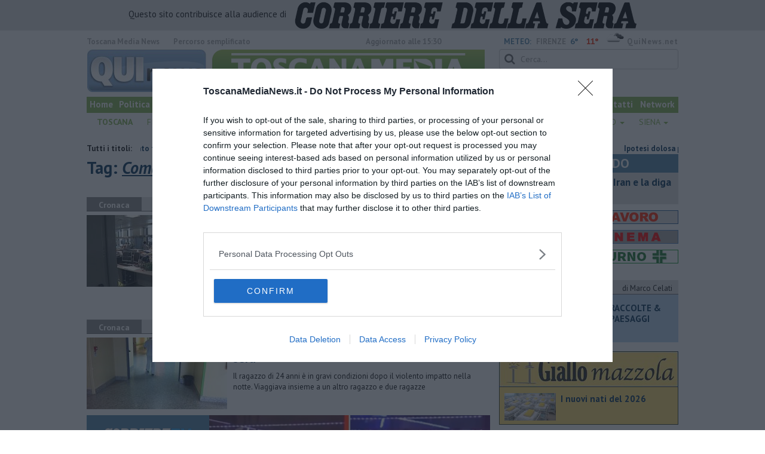

--- FILE ---
content_type: text/html; charset=UTF-8
request_url: https://www.toscanamedianews.it/tag/coma-farmacologico
body_size: 25013
content:
<!DOCTYPE html>
<!--[if lt IE 7]> <html class="lt-ie9 lt-ie8 lt-ie7 no-js" lang="it"> <![endif]-->
<!--[if IE 7]>    <html class="lt-ie9 lt-ie8 no-js" lang="it"> <![endif]-->
<!--[if IE 8]>    <html class="lt-ie9 no-js" lang="it"> <![endif]-->
<!--[if gt IE 8]><!-->
<html class='no-js' lang='it'>
<!--<![endif]-->
<head>
<meta charset="utf-8"><meta http-equiv="X-UA-Compatible" content="IE=Edge,chrome=1">
<title>Coma Farmacologico Qui News toscanamedia</title>
<link rel="canonical" href="https://www.toscanamedianews.it/tag/coma-farmacologico"/>
 
<meta property="og:title" content="Coma Farmacologico" />
<meta property="og:type" content="article" />
<meta property="og:url" content="https://www.toscanamedianews.it/.htm" />
<meta property="og:site_name" content="www.toscanamedianews.it" />
<meta property="og:image" content="https://cdn.quinews.net/slir/w512-h512/images/icon-toscanamedia.jpg"/>
<meta property="og:description" content=""/>
<meta name="twitter:card" content="summary"/>
<meta name="twitter:site" content="@toscanamedianew"/>
<meta name="twitter:domain" content="www.toscanamedianews.it"/>
<meta name="twitter:widgets:csp" content="on"> 
<meta name="twitter:title" content="Coma Farmacologico"/>
<meta name="twitter:description" content=""/>

<link href="https://cdn.quinews.net/images/apple-touch-icon-144x144-precomposed.png" rel="apple-touch-icon-precomposed" sizes="144x144" type="image/png" />
<link href="https://cdn.quinews.net/images/apple-touch-icon-120x120-precomposed.png" rel="apple-touch-icon-precomposed" sizes="120x120" type="image/png" />
<link href="https://cdn.quinews.net/images/apple-touch-icon-72x72-precomposed.png" rel="apple-touch-icon-precomposed" sizes="72x72" type="image/png" />
<link href="https://cdn.quinews.net/images/apple-touch-icon-144x144-precomposed.png" rel="apple-touch-icon-precomposed" type="image/png" />
<link href="https://cdn.quinews.net/common/assets/img/favicon.ico" rel="shortcut icon" type="image/vnd.microsoft.icon" />


<!--[if IE 7]>
	<link rel="stylesheet" href="//cdn.quinews.net/common/assets/v201406301116/font-awesome/css/font-awesome-ie7.min.css">
	<style>
	#search{
		width:250px; 
	}
	</style>
<![endif]-->

<link type="text/css" rel="stylesheet" href="https://cdn.quinews.net/cache/toscanamedia-stylesheet202407091507.css" />

<link href="https://fonts.googleapis.com/css?family=PT+Sans:400,700,400italic,700italic&display=swap" rel="stylesheet" type="text/css">


  

 





<script>document.addEventListener('DOMContentLoaded',function(){ try { document.querySelector('form[name=newsletter_form]').remove(); } catch (error) { } }); </script>

  

<script src="https://tags.tiqcdn.com/utag/rcsmedia/quinews/prod/utag.js"></script>



<script type="text/javascript" async=true> 
console.log();

  !function(){ var e=window.location.hostname,t=document.createElement("script"),a=document.getElementsByTagName("script")[0],s="https://cmp.inmobi.com".concat("/choice/","5cPVckEjLBXGA","/",e,"/choice.js?tag_version=V2"),i=0;t.async=!0,t.type="text/javascript",t.src=s,a.parentNode.insertBefore(t,a),!function e(){for(var t,a="__tcfapiLocator",s=[],i=window;i;){try{if(i.frames[a]){t=i;break}}catch(n){}if(i===window.top)break;i=i.parent}t||(!function e(){var t=i.document,s=!!i.frames[a];if(!s){if(t.body){var n=t.createElement("iframe");n.style.cssText="display:none",n.name=a,t.body.appendChild(n)}else setTimeout(e,5)}return!s}(),i.__tcfapi=function e(){var t,a=arguments;if(!a.length)return s;if("setGdprApplies"===a[0])a.length>3&&2===a[2]&&"boolean"==typeof a[3]&&(t=a[3],"function"==typeof a[2]&&a[2]("set",!0));else if("ping"===a[0]){var i={gdprApplies:t,cmpLoaded:!1,cmpStatus:"stub"};"function"==typeof a[2]&&a[2](i)}else"init"===a[0]&&"object"==typeof a[3]&&(a[3]=Object.assign(a[3],{tag_version:"V2"})),s.push(a)},i.addEventListener("message",function e(t){var a="string"==typeof t.data,s={};try{s=a?JSON.parse(t.data):t.data}catch(i){}var n=s.__tcfapiCall;n&&window.__tcfapi(n.command,n.version,function(e,s){var i={__tcfapiReturn:{returnValue:e,success:s,callId:n.callId}};a&&(i=JSON.stringify(i)),t&&t.source&&t.source.postMessage&&t.source.postMessage(i,"*")},n.parameter)},!1))}();var n=function(){var e=arguments;typeof window.__uspapi!==n&&setTimeout(function(){void 0!==window.__uspapi&&window.__uspapi.apply(window.__uspapi,e)},500)},p=function(){i++,window.__uspapi===n&&i<3?console.warn("USP is not accessible"):clearInterval(c)};if(void 0===window.__uspapi){window.__uspapi=n;var c=setInterval(p,6e3) } }();
    
window.addEventListener("load",function(){        
  var cass = function(a){
    if(a){
      console.log(a);
      if(a.eventStatus =="useractioncomplete" || a.eventStatus =="tcloaded"){
        if(a.purpose.consents[3]){
          console.log('ad personalizzati abilitati');
          injectChoiceJs();                       
        }else{
          console.log('ad personalizzati disabilitati');    
          injectChoiceJs();      
        }
      }
    }
  }
  __tcfapi('addEventListener', 2, cass);
});
</script>
</head>
<body class="toscanamedia">
	<!--[if lt IE 7]>
    <p class="browsehappy">Stai utilizzando un browser <strong>obsoleto</strong> browser. Per favore <a href="http://browsehappy.com/">aggiorna il tuo browser</a> e migliora la tua esperienza sul web.</p>
<![endif]-->

<div class="row">
	<div style="background:#dedede;padding:3px 4px;text-align: center;">
		<span style="font-size:15px;font-weight:500;">Questo sito contribuisce alla audience di&nbsp;</span><img style="margin-left:10px;" src="/images/corriere_sera_45.png">
	</div>
</div>

<header>
	<div class="container">
		<div class="row">
			<div class="col w1top">
				<strong>Toscana Media News</strong> quotidiano online. <!--small>Registrazione Tribunale di Firenze n. 5865 del 8.03.2012.</small-->
			</div>
			
			<div class="col text-right w2top">
								<strong><a tabindex="1" onkeypress="if (event.keyCode == 13) {$('[tabindex=100]').focus(); return false;}" onclick="$('[tabindex=100]').focus(); return false;" style="float: left;margin-left: 15px;color:#aaa;margin-top:7px;" href="#" title="Percorso semplificato">Percorso semplificato</a></strong>
					<span style="display:inline-block;width:320px;text-align:center;font-weight:bold;">Aggiornato alle 15:30</span>
					<span style="margin-left:5px"><a style="color:#5284a8;font-weight:bold;padding-right:8px;" href="/meteo.htm">METEO:</a><strong>FIRENZE</strong></span><span class="temp min">6°</span><span class="temp max">11°&nbsp;</span><span style="background-image:url(//openweathermap.org/img/w/04d.png);background-size:35px 35px;background-position:center;width:35px;height:20px;display:inline-block;"></span> 
												<strong><a href="//www.quinews.net" style="color:#aaa;letter-spacing:1px" rel="nofollow" target="_quinews">QuiNews.net</a></strong>
							</div>
			<div class="clearfix"></div>
		</div>
				
		
		<div class="row" id="header02" style="width:990px;">
			<div class="col w8">
				<a href="/"><img class="pull-left" src="//cdn.quinews.net/loghi/logo-toscanamedia-new.png" width="670" height="72" alt="Toscana Media News - Giornale Online"></a>
			</div>
			<div class="col text-right w4">
				<form role="form" id="search_form" action="/search/" method="get">
					<div class="form-group">
						<input type="search" class="form-control" id="search" name="q" placeholder="Cerca...">
					</div>
				</form>
				<div><div style="float:left;padding: 9px 0px 0px 0px;margin:2px 3px">Domenica <strong>18 Gennaio 2026</strong></div>
				<iframe src="//www.facebook.com/plugins/like.php?href=https%3A%2F%2Fwww.facebook.com%2FToscanaMediaNews&amp;width&amp;layout=button_count&amp;action=like&amp;show_faces=false&amp;share=false&amp;height=21&amp;appId=334630913346046" scrolling="no" frameborder="0" style="border:none; overflow:hidden; height:21px;width:120px;margin-top: 9px;" allowTransparency="true"></iframe>
				</div>
			</div>
			<div class="clearfix"></div>
		</div>
		
		
		
		<div class="row" id="header04">
			<div class="col w3">
				<div class="navbar navbar-default">
					<div class="navbar-collapse collapse">
						<ul class="nav navbar-nav">
							<li><a tabindex="100000" href="/">Home</a></li>
							<li><a href="/politica.htm">Politica</a></li>
							<li><a href="/lavoro.htm">Lavoro</a></li>
							<li><a href="/arte.htm">Arte</a></li>
							<li><a href="/cultura.htm">Cultura</a></li>
							<li><a href="/eventi">Eventi</a></li>
							<li><a href="/cronaca.htm">Cronaca</a></li>
							<li><a href="/attualita.htm">Attualità</a></li>
							<li><a href="/sport.htm">Sport</a></li>
							<!--<li><a href="/trasmissioni.htm">Trasmissioni</a></li>			
							<li style="background-color:red;"><a style="padding: 3px 3px 3px 3px;" href="/toscana-covid-19-il-diario-dell-emergenza.htm">CORONAVIRUS</a></li>-->
							<li><a target="_blank" href="//www.quinewsanimali.it">Animali</a></li>

						</ul>
						<ul class="nav navbar-nav navbar-right">
							<li><a href="/chi-siamo.htm">Chi siamo</a></li>
							<li><a href="http://service.toscanamedia.it/" rel="nofollow" target="_blank">Agenzia</a></li>
							<li><a href="/pubblicita.htm">Pubblicità</a></li>
							<li><a href="/contatti.htm">Contatti</a></li>
							<li><a href="http://www.quinews.net/network.htm" rel="nofollow" target="_network">Network</a></li>
						</ul>
						
					</div>
				</div>
			</div>
			<div class="clearfix"></div>
		</div>
				<div class="redazioni">
						
			<style type="text/css">
			.redazioni .nav {
				margin-top: 0;
		    display: flex;
    		justify-content: space-between;
			}
			.redazioni .nav > li {
				display: inline-block;
			}
			.nav > li > a {
		        padding: 5px 7px;
    			font-size: 14px;
			}
			.redazioni .dropdown-menu > li > a {
				text-align: left;
			}
			.redazioni .nav > li > a:hover, .redazioni .nav .open > a, .nav .open > a:hover, .redazioni .nav .open > a:focus {
				background: #fff !important;
			}

			.redazioni .dropdown-menu > li > a:hover, .dropdown-menu > li > a:focus {
			    background-color: #85B452;
			}
			.bold a {
				font-weight: bold;
			}
			.redazioni ul li a {
				text-transform: uppercase;
				color: #85B452;
			}

			.nav .caret {
				border-top-color: #85B452;
    		border-bottom-color: #85B452;
			}
			.redazioni ul li ul li a {
				text-transform: capitalize;
			}
			</style>
			
			<ul class="nav">
														<li class="bold"><a target="_blank" href="//www.toscanamedianews.it">Toscana</a></li>
																			<li class="dropdown">
						<a href="#" class="dropdown-toggle" data-toggle="dropdown" aria-haspopup="true" aria-expanded="false">Firenze <span class="caret"></span></a>
						<ul class="dropdown-menu" style="z-index: 999999999;">
						    						    <li><a target="_blank" href="//www.quinewsfirenze.it">Firenze</a></li>
						    						    <li><a target="_blank" href="//www.quinewschianti.it">Chianti</a></li>
						    						    <li><a target="_blank" href="//www.quinewsmugello.it">Mugello</a></li>
						    						    <li><a target="_blank" href="//www.quinewsempolese.it">Empolese</a></li>
						    						    <li><a target="_blank" href="//www.quinewsvaldarno.it">Valdarno</a></li>
						    						    <li><a target="_blank" href="//www.quinewsvaldisieve.it">Valdisieve</a></li>
						    						    <li><a target="_blank" href="//www.fiorentinanews.com">Fiorentina News</a></li>
						    					    </ul>
				    </li>
																			<li class="dropdown">
						<a href="#" class="dropdown-toggle" data-toggle="dropdown" aria-haspopup="true" aria-expanded="false">Arezzo <span class="caret"></span></a>
						<ul class="dropdown-menu" style="z-index: 999999999;">
						    						    <li><a target="_blank" href="//www.quinewsarezzo.it">Arezzo</a></li>
						    						    <li><a target="_blank" href="//www.quinewsvaldarno.it">Valdarno</a></li>
						    						    <li><a target="_blank" href="//www.quinewscasentino.it">Casentino</a></li>
						    						    <li><a target="_blank" href="//www.quinewsvaltiberina.it">Valtiberina</a></li>
						    						    <li><a target="_blank" href="//www.quinewsvaldichiana.it">Valdichiana</a></li>
						    					    </ul>
				    </li>
																			<li class="dropdown">
						<a href="#" class="dropdown-toggle" data-toggle="dropdown" aria-haspopup="true" aria-expanded="false">Grosseto <span class="caret"></span></a>
						<ul class="dropdown-menu" style="z-index: 999999999;">
						    						    <li><a target="_blank" href="//www.quinewsgrosseto.it">Grosseto</a></li>
						    						    <li><a target="_blank" href="//www.quinewsmaremma.it">Maremma</a></li>
						    						    <li><a target="_blank" href="//www.quinewsamiata.it">Amiata</a></li>
						    					    </ul>
				    </li>
																			<li class="dropdown">
						<a href="#" class="dropdown-toggle" data-toggle="dropdown" aria-haspopup="true" aria-expanded="false">Livorno <span class="caret"></span></a>
						<ul class="dropdown-menu" style="z-index: 999999999;">
						    						    <li><a target="_blank" href="//www.quinewslivorno.it">Livorno</a></li>
						    						    <li><a target="_blank" href="//www.quinewscecina.it">Cecina</a></li>
						    						    <li><a target="_blank" href="//www.quinewselba.it">Elba</a></li>
						    						    <li><a target="_blank" href="//www.quinewsvaldicornia.it">Valdicornia</a></li>
						    					    </ul>
				    </li>
																			<li class="dropdown">
						<a href="#" class="dropdown-toggle" data-toggle="dropdown" aria-haspopup="true" aria-expanded="false">Lucca <span class="caret"></span></a>
						<ul class="dropdown-menu" style="z-index: 999999999;">
						    						    <li><a target="_blank" href="//www.quinewslucca.it">Lucca</a></li>
						    						    <li><a target="_blank" href="//www.quinewsversilia.it">Versilia</a></li>
						    						    <li><a target="_blank" href="//www.quinewsgarfagnana.it">Garfagnana</a></li>
						    					    </ul>
				    </li>
																			<li class="dropdown">
						<a href="#" class="dropdown-toggle" data-toggle="dropdown" aria-haspopup="true" aria-expanded="false">Massa Carrara <span class="caret"></span></a>
						<ul class="dropdown-menu" style="z-index: 999999999;">
						    						    <li><a target="_blank" href="//www.quinewsmassacarrara.it">Massa Carrara</a></li>
						    						    <li><a target="_blank" href="//www.quinewslunigiana.it">Lunigiana</a></li>
						    					    </ul>
				    </li>
																			<li class="dropdown">
						<a href="#" class="dropdown-toggle" data-toggle="dropdown" aria-haspopup="true" aria-expanded="false">Pisa <span class="caret"></span></a>
						<ul class="dropdown-menu" style="z-index: 999999999;">
						    						    <li><a target="_blank" href="//www.quinewspisa.it">Pisa</a></li>
						    						    <li><a target="_blank" href="//www.quinewsvaldera.it">Valdera</a></li>
						    						    <li><a target="_blank" href="//www.quinewscuoio.it">Cuoio</a></li>
						    						    <li><a target="_blank" href="//www.quinewsvolterra.it">Volterra</a></li>
						    					    </ul>
				    </li>
																			<li class="dropdown">
						<a href="#" class="dropdown-toggle" data-toggle="dropdown" aria-haspopup="true" aria-expanded="false">Pistoia <span class="caret"></span></a>
						<ul class="dropdown-menu" style="z-index: 999999999;">
						    						    <li><a target="_blank" href="//www.quinewspistoia.it">Pistoia</a></li>
						    						    <li><a target="_blank" href="//www.quinewsvaldinievole.it">Valdinievole</a></li>
						    						    <li><a target="_blank" href="//www.quinewsabetone.it">Abetone</a></li>
						    					    </ul>
				    </li>
																			<li class="dropdown">
						<a href="#" class="dropdown-toggle" data-toggle="dropdown" aria-haspopup="true" aria-expanded="false">Prato <span class="caret"></span></a>
						<ul class="dropdown-menu" style="z-index: 999999999;">
						    						    <li><a target="_blank" href="//www.quinewsvalbisenzio.it">Prato</a></li>
						    						    <li><a target="_blank" href="//www.quinewsvalbisenzio.it">Valbisenzio</a></li>
						    					    </ul>
				    </li>
																			<li class="dropdown">
						<a href="#" class="dropdown-toggle" data-toggle="dropdown" aria-haspopup="true" aria-expanded="false">Siena <span class="caret"></span></a>
						<ul class="dropdown-menu" style="z-index: 999999999;">
						    						    <li><a target="_blank" href="//www.quinewssiena.it">Siena</a></li>
						    						    <li><a target="_blank" href="//www.quinewsamiata.it">Amiata</a></li>
						    						    <li><a target="_blank" href="//www.quinewsvaldelsa.it">Valdelsa</a></li>
						    						    <li><a target="_blank" href="//www.quinewsvaldichiana.it">Valdichiana</a></li>
						    					    </ul>
				    </li>
												</ul>
					</div>
		
		<div id="header05">
			<div class="row">
																									 				
				<div class="clearfix"></div>
			</div>
		</div>
		</div>
	
</header>
<div class="col leaderboard">
		<div id='rcsad_TopLeft' class="g_ads " style="text-align: center;margin-bottom: 10px;">
      </div> 

</div>
<div id="container-skin"></div>

	<div class="container page">
					<div class="news_ani">
				<strong>Tutti i titoli: </strong>
				<div class='marquee-with-options'>
											<a href="/altopascio-ipotesi-dolosa-per-auto-incendiata-nella-notte.htm">Ipotesi dolosa per un'auto incendiata nella notte</a>
											<a href="/toscana-scatta-allerta-vento-forte-in-pianura.htm">Scatta l'allerta vento forte in pianura</a>
											<a href="/empoli-rimossa-la-bomba-aereo-dopo-evacuazione-di-5mila-persone.htm">Rimossa la bomba d'aereo dopo l'evacuazione di 5mila persone</a>
											<a href="/groenlandia-usa-iran-e-la-diga-etiope.htm">Groenlandia, Usa-Iran e la diga etiope</a>
									</div>
			</div>
				<div class="row">
			<div class="col w8">

				<h1>Tag: <span class="searchstring">Coma Farmacologico</span></h1>
				
				
				<div class="mbc"></div>
																									<section class="box2">
							<p class="quilabel bg2"><strong class="ql">Cronaca</strong> <span class="data">Domenica <strong>04 Giugno 2017</strong> ore 10:29</span></p>
							<a href="/bambina-in-coma-dopo-lincidente.htm"><img class="pull-left" src="//cdn.quinews.net/slir/w235-h120-c235:120/images/1/4/14-ospedale-10.jpg" alt=""></a>					
								<div class="ml2">
								<h2><a href="/bambina-in-coma-dopo-lincidente.htm">Bambina in coma dopo l'incidente</a></h2>
							<p>E' rimasta gravemente ferita in un incidente avvenuto venerdì scorso mentre era a bordo della moto guidata dal padre. E' ricoverata al Meyer </p>
																</div>
								<div class="clearfix"></div>
								</section>
																												
						<div class="banner468x60" style="margin: 15px auto;display: inline-block;">
						<div id='468x60inarticle' class="g_ads " style="text-align: center;margin-bottom: 10px;">
            </div> 
						</div>
						
																							<section class="box2">
							<p class="quilabel bg2"><strong class="ql">Cronaca</strong> <span class="data">Lunedì <strong>12 Dicembre 2016</strong> ore 09:44</span></p>
							<a href="/valdera/pontedera-in-coma-dopo-lincidente-del-sabato-sera.htm"><img class="pull-left" src="//cdn.quinews.net/slir/w235-h120-c235:120/images/7/0/70-ospedale-corsia--1-.jpg" alt=""></a>					
								<div class="ml2">
								<h2><a href="/valdera/pontedera-in-coma-dopo-lincidente-del-sabato-sera.htm">Giovane in coma dopo l'incidente del sabato sera</a></h2>
							<p>Il ragazzo di 24 anni è in gravi condizioni dopo il violento impatto nella notte. Viaggiava insieme a un altro ragazzo e due ragazze </p>
																</div>
								<div class="clearfix"></div>
								</section>
													         
    

    


<div class="wrappervideo" style="margin:10px 0;padding:0px;background:#5284a8;"><div style="margin: 0 2px 15px;font-weight: 600;font-size: 18.5px;line-height: 20px;width:200px;color:#fff;float:left;padding:20px 5px;height:252px;"><img style="display:block;margin:0px auto;" src="//cdn.quinews.net/slir/w150/images/corrieretv.png" alt="corriere tv"/><br />Cremona, le fontane pirotecniche sulle bottiglie in discoteca appiccano il fuoco come a Crans-Montana </div>
        <div class="rcs-external-player" style="width: 470px;float: right;">
        <div id="player_rcs" class="player corriere_inarticle" data-config='{
                "newspaper":"corriere",
                "uuid":"2a41fda1-88e3-4012-995d-13ef51237xlk",
                "autoplay": true,
                "muted": true,
                "tipo_video":"embed"
                }'
        >
            <figure class="image is-16by9">
                <img src="https://dimages2.corriereobjects.it/files/image_572_320/uploads/2026/01/18/696cd0bf23627.jpeg" alt="Cremona, le fontane pirotecniche sulle bottiglie in discoteca appiccano il fuoco come a Crans-Montana">
                <span class='icon is-center has-text-white'>
                    <i class='icon-corriere-play fa-4x'></i>
                </span>
            </figure>          
        </div>
    </div>

 
    <div style="text-align: center; background-color: #46454b; margin-top: -4px;clear:both;"><a href="/corriere"><img src="/images/desktop_banner_altri_video_corriere.jpg"></a></div>
</div>
 																					<section class="box2">
							<p class="quilabel bg2"><strong class="ql">Cronaca</strong> <span class="data">Domenica <strong>20 Marzo 2016</strong> ore 08:39</span></p>
							<a href="/pisa/pisa-stabili-le-condizioni-del-giovane-caduto.htm"><img class="pull-left" src="//cdn.quinews.net/slir/w235-h120-c235:120/images/4/3/43-ospedale-cisanello.jpg" alt=""></a>					
								<div class="ml2">
								<h2><a href="/pisa/pisa-stabili-le-condizioni-del-giovane-caduto.htm">Operato il giovane caduto dalle spallette</a></h2>
							<p>Andrea Benassi ha fatto un volo di almeno sei metri dopo aver perso l'equilibrio sulle spallette dell'Arno. Resta in prognosi riservata </p>
																</div>
								<div class="clearfix"></div>
								</section>
																																		<section class="box2">
							<p class="quilabel bg2"><strong class="ql">Cronaca</strong> <span class="data">Sabato <strong>20 Aprile 2019</strong> ore 16:45</span></p>
							<a href="/chiusi-accoltellata-casa-figlio-soccorsi.htm"><img class="pull-left" src="//cdn.quinews.net/slir/w235-h120-c235:120/images/7/2/72-wp-006028-cropped-96.jpg" alt=""></a>					
								<div class="ml2">
								<h2><a href="/chiusi-accoltellata-casa-figlio-soccorsi.htm">Accoltellata in casa, il figlio ha chiesto aiuto</a></h2>
							<p>Primi elementi sul caso della 61enne trovata in una pozza di sangue. Sarebbe stato il figlio 32enne, sottoposto a fermo, a chiamare i soccorsi </p>
																</div>
								<div class="clearfix"></div>
								</section>
																																		<section class="box2">
							<p class="quilabel bg2"><strong class="ql">Cronaca</strong> <span class="data">Sabato <strong>20 Aprile 2019</strong> ore 22:18</span></p>
							<a href="/siena-donna-accoltellata-il-figlio-resta-in-carcere.htm"><img class="pull-left" src="//cdn.quinews.net/slir/w235-h120-c235:120/images/7/8/78-polizia-carcere.jpg" alt=""></a>					
								<div class="ml2">
								<h2><a href="/siena-donna-accoltellata-il-figlio-resta-in-carcere.htm">Donna accoltellata, il figlio resta in carcere</a></h2>
							<p>Convalidato il fermo per il 32enne fermato dopo il ritrovamento della madre di 61 anni in una pozza di sangue nella sua camera da letto </p>
																</div>
								<div class="clearfix"></div>
								</section>
																																		<section class="box2">
							<p class="quilabel bg2"><strong class="ql">Attualità</strong> <span class="data">Domenica <strong>05 Luglio 2020</strong> ore 13:30</span></p>
							<a href="/siena-zanardi-continua-a-lottare-la-dedica-del-figlio.htm"><img class="pull-left" src="//cdn.quinews.net/slir/w235-h120-c235:120/images/0/9/09-45f02f69-4782-421e-8ddf-409d600d28f7-cropped-22.jpeg" alt=""></a>					
								<div class="ml2">
								<h2><a href="/siena-zanardi-continua-a-lottare-la-dedica-del-figlio.htm">Zanardi non molla e lotta, la dedica del figlio</a></h2>
							<p>Sono due settimane che il campione paralimpico è ricoverato in terapia intensiva dell'ospedale di Siena. Il figlio: "Papà questa sera la dedico a te" </p>
																</div>
								<div class="clearfix"></div>
								</section>
																																		<section class="box2">
							<p class="quilabel bg2"><strong class="ql">Cronaca</strong> <span class="data">Martedì <strong>16 Febbraio 2021</strong> ore 17:50</span></p>
							<a href="/grosseto-valerio-massimo-manfredi-e-uscito-dal-coma-scrittore.htm"><img class="pull-left" src="//cdn.quinews.net/slir/w235-h120-c235:120/images/1/6/16-valerio-massimo-manfredi-cropped-52.jpg" alt=""></a>					
								<div class="ml2">
								<h2><a href="/grosseto-valerio-massimo-manfredi-e-uscito-dal-coma-scrittore.htm">Valerio Massimo Manfredi è uscito dal coma</a></h2>
							<p>Migliorano le condizioni dello scrittore ricoverato nell'ospedale Misericordia dopo l'intossicazione da monossido, avvenuta nella sua casa a Roma </p>
																</div>
								<div class="clearfix"></div>
								</section>
																																		<section class="box2">
							<p class="quilabel bg2"><strong class="ql"></strong> <span class="data">Domenica <strong>28 Febbraio 2021</strong> ore 10:56</span></p>
												
								<div class="ml2">
								<h2><a href="/valdera/la-resurrezione-del-commissario-favati-e-book.htm">​LA RESURREZIONE DEL COMMISSARIO FAVATI</a></h2>
							<p>di Marco Celati

 </p>
																</div>
								<div class="clearfix"></div>
								</section>
																																		<section class="box2">
							<p class="quilabel bg2"><strong class="ql">Cronaca</strong> <span class="data">Sabato <strong>24 Luglio 2021</strong> ore 18:55</span></p>
							<a href="/pisa-massacrato-dal-branco-per-difendere-la-fidanzata.htm"><img class="pull-left" src="//cdn.quinews.net/slir/w235-h120-c235:120/images/3/2/32-rissa-notte.jpg" alt=""></a>					
								<div class="ml2">
								<h2><a href="/pisa-massacrato-dal-branco-per-difendere-la-fidanzata.htm">Difende la fidanzata e il branco lo massacra di botte</a></h2>
							<p>L'uomo che ha 26 anni è stato preso a pugni da un gruppo di giovani. E' ricoverato in prognosi riservata a Cisanello dove è stato operato alla testa </p>
																</div>
								<div class="clearfix"></div>
								</section>
																																		<section class="box2">
							<p class="quilabel bg2"><strong class="ql">Cronaca</strong> <span class="data">Sabato <strong>02 Ottobre 2021</strong> ore 14:00</span></p>
							<a href="/pietrasanta-ancora-in-gravi-condizioni-lo-studente-caduto-dal.htm"><img class="pull-left" src="//cdn.quinews.net/slir/w235-h120-c235:120/images/9/5/95-medico-dottore-ospedale-corsia-camice-bianco-cropped-20.jpg" alt=""></a>					
								<div class="ml2">
								<h2><a href="/pietrasanta-ancora-in-gravi-condizioni-lo-studente-caduto-dal.htm">Il video poi la caduta dal tetto, lo studente è sempre gravissimo</a></h2>
							<p>Il giovane è ancora in prognosi riservata e nei prossimi giorni sarà sottoposto ad un complesso intervento chirurgico. Ipotesi bravata </p>
																</div>
								<div class="clearfix"></div>
								</section>
																																		<section class="box2">
							<p class="quilabel bg2"><strong class="ql">Attualità</strong> <span class="data">Domenica <strong>03 Ottobre 2021</strong> ore 16:15</span></p>
							<a href="/pisa-studente-precipitato-marina-di-pietrasanta-tedesco-hotel-coma-grave-prognosi-riservata-operazione.htm"><img class="pull-left" src="//cdn.quinews.net/slir/w235-h120-c235:120/images/2/3/23-ospedale-cisanello-ambulanza.jpg" alt=""></a>					
								<div class="ml2">
								<h2><a href="/pisa-studente-precipitato-marina-di-pietrasanta-tedesco-hotel-coma-grave-prognosi-riservata-operazione.htm">Studente precipitato, attesa per l'operazione</a></h2>
							<p>Il giovane tedesco è ancora ricoverato in prognosi riservata e in coma farmacologico all'ospedale Cisanello. Domani un delicato intervento chirurgico </p>
																</div>
								<div class="clearfix"></div>
								</section>
																																		<section class="box2">
							<p class="quilabel bg2"><strong class="ql">Cronaca</strong> <span class="data">Lunedì <strong>03 Ottobre 2022</strong> ore 12:20</span></p>
							<a href="/firenze-sollicciano-poliziotto-salva-detenuto-muore-careggi.htm"><img class="pull-left" src="//cdn.quinews.net/slir/w235-h120-c235:120/images/2/4/24-sollicciano-carcere-1.jpg" alt=""></a>					
								<div class="ml2">
								<h2><a href="/firenze-sollicciano-poliziotto-salva-detenuto-muore-careggi.htm">Il poliziotto lo salvò, lui poi non ce l'ha fatta</a></h2>
							<p>L'uomo aveva tentato di togliersi la vita nel carcere di Sollicciano. Soccorso appena in tempo e portato in ospedale è morto dopo settimane di agonia </p>
																</div>
								<div class="clearfix"></div>
								</section>
																																		<section class="box2">
							<p class="quilabel bg2"><strong class="ql">Cronaca</strong> <span class="data">Mercoledì <strong>22 Febbraio 2023</strong> ore 19:10</span></p>
							<a href="/carrara-accoltellamento-fuga-arresto-tentato-omicidio-eboli.htm"><img class="pull-left" src="//cdn.quinews.net/slir/w235-h120-c235:120/images/3/6/36-carabinieri-carrara-001.jpg" alt=""></a>					
								<div class="ml2">
								<h2><a href="/carrara-accoltellamento-fuga-arresto-tentato-omicidio-eboli.htm">Accoltellamento e fuga, arresto per tentato omicidio</a></h2>
							<p>Il fatto di sangue avvenuto in Toscana ha ridotto un uomo in condizioni disperate. Il presunto responsabile è stato rintracciato in Campania </p>
																</div>
								<div class="clearfix"></div>
								</section>
																																		<section class="box2">
							<p class="quilabel bg2"><strong class="ql">Cronaca</strong> <span class="data">Martedì <strong>14 Novembre 2023</strong> ore 19:00</span></p>
							<a href="/poggibonsi-aperitivo-pugno-coma.htm"><img class="pull-left" src="//cdn.quinews.net/slir/w235-h120-c235:120/images/3/4/34-poggibonsi-carabinieri.jpg" alt=""></a>					
								<div class="ml2">
								<h2><a href="/poggibonsi-aperitivo-pugno-coma.htm">L'aperitivo, un pugno in faccia e finisce in coma</a></h2>
							<p>L'uomo colpito è stato sottoposto a un delicato intervento chirurgico. Identificato il presunto aggressore, l'ipotesi dello scherzo finito male </p>
																</div>
								<div class="clearfix"></div>
								</section>
																																		<section class="box2">
							<p class="quilabel bg2"><strong class="ql">Cronaca</strong> <span class="data">Domenica <strong>22 Dicembre 2024</strong> ore 19:05</span></p>
							<a href="/oslo-accoltellata-una-studentessa-fiorentina-in-norvegia.htm"><img class="pull-left" src="//cdn.quinews.net/slir/w235-h120-c235:120/images/6/4/64-coltello.jpg" alt=""></a>					
								<div class="ml2">
								<h2><a href="/oslo-accoltellata-una-studentessa-fiorentina-in-norvegia.htm">Accoltellata una studentessa fiorentina in Norvegia</a></h2>
							<p>La ragazza, 21 anni, è stata gravemente ferita dall'ex fidanzato ventenne, che è stato bloccato da alcuni colleghi della giovane prima del peggio </p>
																</div>
								<div class="clearfix"></div>
								</section>
																																		<section class="box2">
							<p class="quilabel bg2"><strong class="ql">Cronaca</strong> <span class="data">Lunedì <strong>23 Dicembre 2024</strong> ore 18:45</span></p>
							<a href="/oslo-giovane-accoltellata-in-norvegia-stabile-ma-ancora-in-coma.htm"><img class="pull-left" src="//cdn.quinews.net/slir/w235-h120-c235:120/images/9/5/95-ospedale-corsia.jpg" alt=""></a>					
								<div class="ml2">
								<h2><a href="/oslo-giovane-accoltellata-in-norvegia-stabile-ma-ancora-in-coma.htm">Giovane accoltellata in Norvegia, stabile ma ancora in coma </a></h2>
							<p>La studentessa fiorentina, ricoverata in un ospedale di Oslo, è tenuta sedata in coma farmacologico. Oggi è stata sottoposta ad un nuovo intervento </p>
																</div>
								<div class="clearfix"></div>
								</section>
																																		<section class="box2">
							<p class="quilabel bg2"><strong class="ql">Cronaca</strong> <span class="data">Lunedì <strong>14 Aprile 2025</strong> ore 07:58</span></p>
							<a href="/prato-agguato-colpi-mazza-fermata-donna.htm"><img class="pull-left" src="//cdn.quinews.net/slir/w235-h120-c235:120/images/5/0/50-squadra-mobile.jpg" alt=""></a>					
								<div class="ml2">
								<h2><a href="/prato-agguato-colpi-mazza-fermata-donna.htm">Agguato a colpi di mazza, fermata una donna</a></h2>
							<p>Un uomo era stato ridotto in fin di vita e operato d'urgenza al cervello. Adesso si cerca il compagno della giovane. L'accusa è di tentato omicidio </p>
																</div>
								<div class="clearfix"></div>
								</section>
																																		<section class="box2">
							<p class="quilabel bg2"><strong class="ql">Arte</strong> <span class="data">Venerdì <strong>17 Novembre 2017</strong> ore 07:24</span></p>
							<a href="/parma-e-morto-toto-riina.htm"><img class="pull-left" src="//cdn.quinews.net/slir/w235-h120-c235:120/images/4/6/46-toto-riina.jpg" alt=""></a>					
								<div class="ml2">
								<h2><a href="/parma-e-morto-toto-riina.htm">E' morto Totò Riina</a></h2>
							<p>Il capo di Cosa Nostra, in carcere da 24 anni al 41 bis, è deceduto la notte scorsa all'ospedale di Parma, dopo due interventi chirurgici </p>
																</div>
								<div class="clearfix"></div>
								</section>
																																		<section class="box2">
							<p class="quilabel bg2"><strong class="ql">Cronaca</strong> <span class="data">Martedì <strong>09 Giugno 2015</strong> ore 16:26</span></p>
							<a href="/valentina-truppa-sta-meglio-presto-tornera-a-casa.htm"><img class="pull-left" src="//cdn.quinews.net/slir/w235-h120-c235:120/images/7/8/78-valentina-truppa.jpg" alt=""></a>					
								<div class="ml2">
								<h2><a href="/valentina-truppa-sta-meglio-presto-tornera-a-casa.htm">Valentina Truppa sta meglio</a></h2>
							<p>Lo ha annunciato la famiglia della campionessa caduta da cavallo ad Arezzo. Fuori pericolo anche la ragazza siciliana caduta da cavallo a Pisa </p>
																</div>
								<div class="clearfix"></div>
								</section>
																																		<section class="box2">
							<p class="quilabel bg2"><strong class="ql">Cronaca</strong> <span class="data">Venerdì <strong>16 Dicembre 2016</strong> ore 20:05</span></p>
							<a href="/valdera/palaia-e-morto-il-giovane-dellauto-ribaltata.htm"><img class="pull-left" src="//cdn.quinews.net/slir/w235-h120-c235:120/images/2/4/24-carlo-savini-palaia-cropped-78.jpg" alt=""></a>					
								<div class="ml2">
								<h2><a href="/valdera/palaia-e-morto-il-giovane-dellauto-ribaltata.htm">E' morto il giovane dell'auto ribaltata</a></h2>
							<p>Non ce l'ha fatta Carlo Savini, il ragazzo di 24 anni rimasto coinvolto in un brutto incidente lo scorso weekend. Gli organi verranno donati </p>
																</div>
								<div class="clearfix"></div>
								</section>
																																		<section class="box2">
							<p class="quilabel bg2"><strong class="ql">Cronaca</strong> <span class="data">Domenica <strong>04 Gennaio 2015</strong> ore 11:52</span></p>
							<a href="/incidente-sulla-fi-pi-li-giovane-ancora-in-coma.htm"><img class="pull-left" src="//cdn.quinews.net/slir/w235-h120-c235:120/images/9/7/97-unnamed--30--001.jpg" alt=""></a>					
								<div class="ml2">
								<h2><a href="/incidente-sulla-fi-pi-li-giovane-ancora-in-coma.htm">Incidente sulla Fi-Pi-Li, giovane ancora in coma</a></h2>
							<p>Giada Marzocchini, rimasta intrappolata tra le lamiere della sua auto, è stata sottoposta ad un intervento chirurgico. Le sue condizioni sono critiche </p>
																</div>
								<div class="clearfix"></div>
								</section>
																																		<section class="box2">
							<p class="quilabel bg2"><strong class="ql">Attualità</strong> <span class="data">Venerdì <strong>17 Novembre 2017</strong> ore 19:16</span></p>
							<a href="/firenze-riina-lassociazione-georgofili-contro-orlando.htm"><img class="pull-left" src="//cdn.quinews.net/slir/w235-h120-c235:120/images/9/6/96-toto-riina.jpg" alt=""></a>					
								<div class="ml2">
								<h2><a href="/firenze-riina-lassociazione-georgofili-contro-orlando.htm">Riina, Orlando contestato per la deroga al 41 bis</a></h2>
							<p>Il boss mafioso è morto in ospedale. L'associazione Vittime dei Georgofili contro il ministro che ha autorizzato un ultimo incontro con i parenti </p>
																</div>
								<div class="clearfix"></div>
								</section>
																																		<section class="box2">
							<p class="quilabel bg2"><strong class="ql">Cronaca</strong> <span class="data">Mercoledì <strong>23 Dicembre 2015</strong> ore 11:45</span></p>
							<a href="/valdera/pisa-investito-dal-pullman-ora-e-in-coma-farmacologico.htm"><img class="pull-left" src="//cdn.quinews.net/slir/w235-h120-c235:120/images/9/3/93-20140121-corsia-ospedale.jpg" alt=""></a>					
								<div class="ml2">
								<h2><a href="/valdera/pisa-investito-dal-pullman-ora-e-in-coma-farmacologico.htm">Investito dal pullman, è in coma farmacologico</a></h2>
							<p>E' stato sottoposto a due operazioni in cui hanno operato più specialisti contemporaneamente. La situazione spiegata dall'ufficio stampa di Cisanello </p>
																</div>
								<div class="clearfix"></div>
								</section>
																																		<section class="box2">
							<p class="quilabel bg2"><strong class="ql">Cronaca</strong> <span class="data">Mercoledì <strong>28 Agosto 2019</strong> ore 18:40</span></p>
							<a href="/firenze-benzina-contro-i-pidocchi-a-processo-la-madre.htm"><img class="pull-left" src="//cdn.quinews.net/slir/w235-h120-c235:120/images/5/7/57-tribunale-palazzo-giustizia-firenze.jpg" alt=""></a>					
								<div class="ml2">
								<h2><a href="/firenze-benzina-contro-i-pidocchi-a-processo-la-madre.htm">Benzina contro i pidocchi, a processo la madre</a></h2>
							<p>Lesioni personali gravissime l'accusa per la donna che applicò un impacco che prese fuoco a causa di un fornello acceso in cucina </p>
																</div>
								<div class="clearfix"></div>
								</section>
																																		<section class="box2">
							<p class="quilabel bg2"><strong class="ql">Attualità</strong> <span class="data">Sabato <strong>20 Giugno 2020</strong> ore 13:30</span></p>
							<a href="/siena-zanardi-coma-farmacologico-tempi-lunghissimi.htm"><img class="pull-left" src="//cdn.quinews.net/slir/w235-h120-c235:120/images/9/2/92-5230ec8b-dfc1-498f-b340-5114872808d3.jpeg" alt=""></a>					
								<div class="ml2">
								<h2><a href="/siena-zanardi-coma-farmacologico-tempi-lunghissimi.htm">Zanardi stabile ma resta in coma farmacologico</a></h2>
							<p>Nell’incidente in handbike il campione ha riportato un complicato fracasso facciale. I medici: “Condizioni al momento stabili ma trauma cranico grave” </p>
																</div>
								<div class="clearfix"></div>
								</section>
																																		<section class="box2">
							<p class="quilabel bg2"><strong class="ql">Attualità</strong> <span class="data">Domenica <strong>21 Giugno 2020</strong> ore 17:30</span></p>
							<a href="/siena-zanardi-ancora-a-rischio-prossime-ore-cruciali.htm"><img class="pull-left" src="//cdn.quinews.net/slir/w235-h120-c235:120/images/3/6/36-zanardi.jpg" alt=""></a>					
								<div class="ml2">
								<h2><a href="/siena-zanardi-ancora-a-rischio-prossime-ore-cruciali.htm">Zanardi ancora a rischio, prossime ore cruciali</a></h2>
							<p>Sono passati due giorni dal terribile incidente dove Alex Zanardi è rimasto gravemente ferito. Il campione è ancora stabile, c'è speranza e fiducia </p>
																</div>
								<div class="clearfix"></div>
								</section>
																																		<section class="box2">
							<p class="quilabel bg2"><strong class="ql">Attualità</strong> <span class="data">Lunedì <strong>22 Giugno 2020</strong> ore 19:00</span></p>
							<a href="/siena-zanardi-ancora-stabile-settimana-chiave.htm"><img class="pull-left" src="//cdn.quinews.net/slir/w235-h120-c235:120/images/1/5/15-4449785523-61d39621de-b.jpg" alt=""></a>					
								<div class="ml2">
								<h2><a href="/siena-zanardi-ancora-stabile-settimana-chiave.htm">Zanardi sempre stabile, la settimana chiave</a></h2>
							<p>Terza notte in terapia intensiva per Alex Zanardi. Il campione paralimpico ancora in coma farmacologico dopo il grave incidente con la handbike </p>
																</div>
								<div class="clearfix"></div>
								</section>
																																		<section class="box2">
							<p class="quilabel bg2"><strong class="ql">Attualità</strong> <span class="data">Venerdì <strong>17 Luglio 2020</strong> ore 20:20</span></p>
							<a href="/firenze-continua-il-lento-risveglio-di-zanardi.htm"><img class="pull-left" src="//cdn.quinews.net/slir/w235-h120-c235:120/images/6/4/64-le-scotte-siena-cropped-21.jpg" alt=""></a>					
								<div class="ml2">
								<h2><a href="/firenze-continua-il-lento-risveglio-di-zanardi.htm">Il lento risveglio di Alex Zanardi</a></h2>
							<p>Il campione è stazionario dopo l'avvio del risveglio dal coma farmacologico iniziato il giorno dell'incidente, dopo il primo intervento </p>
																</div>
								<div class="clearfix"></div>
								</section>
																																		<section class="box2">
							<p class="quilabel bg2"><strong class="ql">Cronaca</strong> <span class="data">Domenica <strong>09 Febbraio 2025</strong> ore 19:30</span></p>
							<a href="/rufina-donna-uccisa-a-coltellate-uomo-coma-farmacologico.htm"><img class="pull-left" src="//cdn.quinews.net/slir/w235-h120-c235:120/images/9/3/93-carabinieri-elba-cropped-44-cropped-52.png" alt=""></a>					
								<div class="ml2">
								<h2><a href="/rufina-donna-uccisa-a-coltellate-uomo-coma-farmacologico.htm">Donna uccisa a coltellate, il compagno è in coma farmacologico</a></h2>
							<p>Il 37enne, accusato di omicidio, è ricoverato a Careggi dopo essersi lanciato dal secondo piano. La pm pronta a chiedere l'autopsia sulla vittima </p>
																</div>
								<div class="clearfix"></div>
								</section>
																																		<section class="box2">
							<p class="quilabel bg2"><strong class="ql">Cronaca</strong> <span class="data">Venerdì <strong>05 Febbraio 2016</strong> ore 09:06</span></p>
							<a href="/valdicornia/piombino-malore-sergio-patera.htm"><img class="pull-left" src="//cdn.quinews.net/slir/w235-h120-c235:120/images/8/8/88-pegaso.jpg" alt=""></a>					
								<div class="ml2">
								<h2><a href="/valdicornia/piombino-malore-sergio-patera.htm">Va a trovare l'amico morto ma si sente male</a></h2>
							<p>Non ha fatto in tempo a salire le scale, quanto un autotrasportatore ha avvertito un malore che lo ha fatto ruzzolare già. E' grave </p>
																</div>
								<div class="clearfix"></div>
								</section>
																																		<section class="box2">
							<p class="quilabel bg2"><strong class="ql">Cronaca</strong> <span class="data">Lunedì <strong>25 Aprile 2016</strong> ore 19:02</span></p>
							<a href="/pisa/pisa-sempre-grave-la-donna-colpita-da-meningite.htm"><img class="pull-left" src="//cdn.quinews.net/slir/w235-h120-c235:120/images/5/8/58-cisanello.jpg" alt=""></a>					
								<div class="ml2">
								<h2><a href="/pisa/pisa-sempre-grave-la-donna-colpita-da-meningite.htm">Sempre grave la donna colpita da meningite</a></h2>
							<p>La 70enne è in prognosi riservata all'ospedale di Pisa. E' in coma farmacologico, ricoverata nel reparto di rianimazione </p>
																</div>
								<div class="clearfix"></div>
								</section>
																																		<section class="box2">
							<p class="quilabel bg2"><strong class="ql">Cronaca</strong> <span class="data">Venerdì <strong>10 Giugno 2016</strong> ore 10:10</span></p>
							<a href="/elba/portoferraio-grave-il-marittimo-colpito-da-legionella.htm"><img class="pull-left" src="//cdn.quinews.net/slir/w235-h120-c235:120/images/7/7/77-1962612-606647109424405-124689950-n.jpg" alt=""></a>					
								<div class="ml2">
								<h2><a href="/elba/portoferraio-grave-il-marittimo-colpito-da-legionella.htm">Grave il marittimo colpito da legionella</a></h2>
							<p>E' tenuto in coma farmacologico il marittimo imbarcato sulla Moby Ale e colpito da legionella, è ricoverato in rianimazione a Livorno </p>
																</div>
								<div class="clearfix"></div>
								</section>
																																		<section class="box2">
							<p class="quilabel bg2"><strong class="ql">Attualità</strong> <span class="data">Lunedì <strong>15 Febbraio 2021</strong> ore 19:40</span></p>
							<a href="/storia-di-daniel-5-mesi-di-coma-per-il-c.htm"><img class="pull-left" src="//cdn.quinews.net/slir/w235-h120-c235:120/images/7/1/71-bogdan-2-cropped-98.jpg" alt=""></a>					
								<div class="ml2">
								<h2><a href="/storia-di-daniel-5-mesi-di-coma-per-il-c.htm">Storia di Daniel, 5 settimane in coma per il Covid</a></h2>
							<p>Il giovane ha 32 anni ed è stato anche tracheostomizzato. Uno dei casi più gravi di infezione curati in Toscana. E ancora non è finita </p>
																</div>
								<div class="clearfix"></div>
								</section>
																																		<section class="box2">
							<p class="quilabel bg2"><strong class="ql">Cronaca</strong> <span class="data">Lunedì <strong>29 Maggio 2017</strong> ore 15:11</span></p>
							<a href="/montevarchi-in-coma-etilico-a-quindici-anni-dopo-la-discoteca.htm"><img class="pull-left" src="//cdn.quinews.net/slir/w235-h120-c235:120/images/8/2/82-alcol.jpg" alt=""></a>					
								<div class="ml2">
								<h2><a href="/montevarchi-in-coma-etilico-a-quindici-anni-dopo-la-discoteca.htm">In coma etilico a quindici anni dopo la discoteca</a></h2>
							<p>Nel corso del fine settimana un ragazzino è stato ricoverato all'ospedale di Montevarchi per aver bevuto troppi alcolici davanti a un locale

 </p>
																</div>
								<div class="clearfix"></div>
								</section>
																																		<section class="box2">
							<p class="quilabel bg2"><strong class="ql">Cronaca</strong> <span class="data">Martedì <strong>28 Giugno 2016</strong> ore 17:20</span></p>
							<a href="/elba/portoferraio-legionella-a-bordo-ancora-grave-il-marittimo.htm"><img class="pull-left" src="//cdn.quinews.net/slir/w235-h120-c235:120/images/8/3/83-moby-ale.jpg" alt=""></a>					
								<div class="ml2">
								<h2><a href="/elba/portoferraio-legionella-a-bordo-ancora-grave-il-marittimo.htm">Legionella a bordo, ancora grave il marittimo </a></h2>
							<p>Nonostante i miglioramenti che hanno indotto i medici a interrompere il coma farmacologico, il marittimo Moby è ancora ricoverato in terapia intensiva </p>
																</div>
								<div class="clearfix"></div>
								</section>
																																		<section class="box2">
							<p class="quilabel bg2"><strong class="ql">Attualità</strong> <span class="data">Mercoledì <strong>18 Settembre 2019</strong> ore 12:49</span></p>
							<a href="/animali/nello-va-a-trovare-il-padrone-in-terapia-intesiva.htm"><img class="pull-left" src="//cdn.quinews.net/slir/w235-h120-c235:120/images/0/9/09-cane-nello-terapia-intensiva-empoli-e-paziente.jpg" alt=""></a>					
								<div class="ml2">
								<h2><a href="/animali/nello-va-a-trovare-il-padrone-in-terapia-intesiva.htm">Tenero incontro tra Nello e il padrone ricoverato</a></h2>
							<p>Nello, un cocker, è andato a trovare il suo padrone ricoverato in ospedale da due settimane. E il primo cane che entra nel reparto di terapia intesiva </p>
																</div>
								<div class="clearfix"></div>
								</section>
																																		<section class="box2">
							<p class="quilabel bg2"><strong class="ql">Attualità</strong> <span class="data">Martedì <strong>07 Luglio 2020</strong> ore 18:09</span></p>
							<a href="/zanardi-e-ancora-in-coma-farmacologico.htm"><img class="pull-left" src="//cdn.quinews.net/slir/w235-h120-c235:120/images/2/6/26-virus1905-terapia-intensiva-02-cropped-86.jpg" alt=""></a>					
								<div class="ml2">
								<h2><a href="/zanardi-e-ancora-in-coma-farmacologico.htm">Zanardi è ancora in coma farmacologico</a></h2>
							<p>L'atleta continua con la ventilazione meccanica dopo il terzo intervento chirurgico effettuato per la ricostruzione del cranio e del volto  </p>
																</div>
								<div class="clearfix"></div>
								</section>
																																		<section class="box2">
							<p class="quilabel bg2"><strong class="ql">Cronaca</strong> <span class="data">Martedì <strong>17 Maggio 2022</strong> ore 19:00</span></p>
							<a href="/firenze/firenze-bimbo-meyer-lesioni-perugia-prognosi-riservata.htm"><img class="pull-left" src="//cdn.quinews.net/slir/w235-h120-c235:120/images/5/0/50-meyer-4-cropped-60.jpg" alt=""></a>					
								<div class="ml2">
								<h2><a href="/firenze/firenze-bimbo-meyer-lesioni-perugia-prognosi-riservata.htm">Bimbo al Meyer con lesioni, è ancora gravissimo</a></h2>
							<p>Il bambino ha un anno ed è stato trasferito da Perugia all'ospedale pediatrico fiorentino in condizioni critiche. Sulle lesioni indagini in corso </p>
																</div>
								<div class="clearfix"></div>
								</section>
																																		<section class="box2">
							<p class="quilabel bg2"><strong class="ql">Cronaca</strong> <span class="data">Domenica <strong>25 Maggio 2025</strong> ore 16:00</span></p>
							<a href="/prato-aggressione-in-piazza-grave-un-giovane.htm"><img class="pull-left" src="//cdn.quinews.net/slir/w235-h120-c235:120/images/5/4/54-polizia-volante-controlli-di-notte-cropped-51.jpg" alt=""></a>					
								<div class="ml2">
								<h2><a href="/prato-aggressione-in-piazza-grave-un-giovane.htm">Giovane aggredito in piazza, è grave</a></h2>
							<p>Colpito con un pugno, un ragazzo di 18 anni sarebbe caduto sbattendo la testa su un gradino. Ricoverato in gravi condizioni all'ospedale di Careggi </p>
																</div>
								<div class="clearfix"></div>
								</section>
																																		<section class="box2">
							<p class="quilabel bg2"><strong class="ql">Cronaca</strong> <span class="data">Martedì <strong>03 Gennaio 2017</strong> ore 17:30</span></p>
							<a href="/bergamo-muore-giovane-mamma-dopo-un.htm"><img class="pull-left" src="//cdn.quinews.net/slir/w235-h120-c235:120/images/6/9/69-sara-roncucci-morta-2-cropped-50-cropped-97.jpg" alt=""></a>					
								<div class="ml2">
								<h2><a href="/bergamo-muore-giovane-mamma-dopo-un.htm">Giovane mamma muore dopo un'operazione</a></h2>
							<p>La Procura di Bergamo ha aperto un'inchiesta per omicidio verso ignoti per la morte di una donna dopo un intervento di mini by-pass alle Scotte </p>
																</div>
								<div class="clearfix"></div>
								</section>
																																		<section class="box2">
							<p class="quilabel bg2"><strong class="ql">Attualità</strong> <span class="data">Mercoledì <strong>18 Marzo 2015</strong> ore 19:00</span></p>
							<a href="/legionella-killer-barista-muore-a-39-anni.htm"><img class="pull-left" src="//cdn.quinews.net/slir/w235-h120-c235:120/images/0/8/08-ospedale-careggi.jpg" alt=""></a>					
								<div class="ml2">
								<h2><a href="/legionella-killer-barista-muore-a-39-anni.htm">Legionella killer, barista muore a 39 anni</a></h2>
							<p>L'uomo, residente a Massarosa, si era sentito male un paio di mesi fa e da circa dieci giorni era ricoverato in coma farmacologico a Careggi </p>
																</div>
								<div class="clearfix"></div>
								</section>
																																		<section class="box2">
							<p class="quilabel bg2"><strong class="ql">Cronaca</strong> <span class="data">Mercoledì <strong>23 Marzo 2016</strong> ore 13:30</span></p>
							<a href="/valdera/casciana-terme-lari-deceduta-la-donna-colpita-da-legionellosi.htm"><img class="pull-left" src="//cdn.quinews.net/slir/w235-h120-c235:120/images/5/7/57-acqua-potabile-rubinetto-cropped-90.jpg" alt=""></a>					
								<div class="ml2">
								<h2><a href="/valdera/casciana-terme-lari-deceduta-la-donna-colpita-da-legionellosi.htm">Deceduta la donna colpita da legionellosi</a></h2>
							<p>L'ex dipendente comunale era ricoverata in coma farmacologico da giorni all'ospedale di Firenze. Aveva 58 anni </p>
																</div>
								<div class="clearfix"></div>
								</section>
																																		<section class="box2">
							<p class="quilabel bg2"><strong class="ql">Cronaca</strong> <span class="data">Mercoledì <strong>15 Febbraio 2017</strong> ore 10:28</span></p>
							<a href="/valdera/pontedera-giovane-ragazza-colpita-da-meningite.htm"><img class="pull-left" src="//cdn.quinews.net/slir/w235-h120-c235:120/images/4/1/41-corsia-ospedale.jpg" alt=""></a>					
								<div class="ml2">
								<h2><a href="/valdera/pontedera-giovane-ragazza-colpita-da-meningite.htm">Ragazza colpita da meningite, è grave</a></h2>
							<p>La giovane è ricoverata in coma farmacologico all'ospedale Lotti. La forma contratta non è contagiosa, nessuna profilassi è necessaria  </p>
																</div>
								<div class="clearfix"></div>
								</section>
																																		<section class="box2">
							<p class="quilabel bg2"><strong class="ql">Attualità</strong> <span class="data">Sabato <strong>20 Giugno 2020</strong> ore 22:05</span></p>
							<a href="/siena-angoscia-zanardi-campione-coma-farmacologico-scotte-incidente.htm"><img class="pull-left" src="//cdn.quinews.net/slir/w235-h120-c235:120/images/5/9/59-33753080-c279-443b-8726-04857578beb7-cropped-90.jpeg" alt=""></a>					
								<div class="ml2">
								<h2><a href="/siena-angoscia-zanardi-campione-coma-farmacologico-scotte-incidente.htm">Ansia e speranza per Zanardi, il campione in coma</a></h2>
							<p>Parametri stabili ma quadro neurologico grave per il pilota di handbike a 24 ore dal ricovero alle Scotte. Indagini sull'incidente. Tanti i messaggi </p>
																</div>
								<div class="clearfix"></div>
								</section>
																																		<section class="box2">
							<p class="quilabel bg2"><strong class="ql">Attualità</strong> <span class="data">Giovedì <strong>16 Luglio 2020</strong> ore 17:10</span></p>
							<a href="/siena-iniziata-la-riduzione-della-sedazione-per-zanardi.htm"><img class="pull-left" src="//cdn.quinews.net/slir/w235-h120-c235:120/images/4/4/44-alex-zanardi-cropped-63.jpg" alt=""></a>					
								<div class="ml2">
								<h2><a href="/siena-iniziata-la-riduzione-della-sedazione-per-zanardi.htm">Zanardi, i medici hanno avviato il risveglio dal coma farmacologico</a></h2>
							<p>L'atleta, ricoverato alle Scotte da quasi un mese, è ancora grave ma le sue condizioni hanno consentito di avviare la riduzione della sedo-analgesia </p>
																</div>
								<div class="clearfix"></div>
								</section>
																									
			</div>

			<div class="col w4">
				<div style="width:300px;">
    </div>
<div style="width:300px;">
        
                <div class="mostread-main-container" style=" height:auto; padding-bottom: 8px; ">
        <div class="mostread-header-container">BREVEMONDO</div>
                    <div class="box2 mostread-article-container">
                <div>
                    <div class="mostread-title-container">
                        <a href="https://www.toscanamedianews.it/groenlandia-usa-iran-e-la-diga-etiope.htm" style="display: flex;gap: 5px;align-items: center;">
                        <div style="flex: 0 0 50px;">
                            <img src="/images/bm.jpeg" style="max-width: 100%;">
                        </div>
                        <b style="line-height: 19px;">Groenlandia, Usa-Iran e la diga etiope</b>
                        </a>
                    </div>
                </div>
            </div>
            </div>
    

    
    <div id='rcsad_Frame1' class="g_ads " style="text-align: center;margin-bottom: 10px;">
      </div> 


    
    
    <a href="/offerte-lavoro" style="margin: 10px 0px; display: block"><img src="//cdn.quinews.net/common/assets/img/offerte_lavoro.png" alt="Offerte lavoro Toscana" /></a>

    <a href="/cinema-programmazione" style="margin: 10px 0px; display: block"><img src="//cdn.quinews.net/common/assets/img/cinema_20170113.jpg" alt="Programmazione Cinema" /></a>

    <a href="/farmacie-di-turno.htm" style="margin-bottom: 10px; display: block">
      <img src="/common/assets/img/banners/farmacie-di-turno.jpg" alt="Farmacie di turno" />
    </a>

    <br/>

    
    
    
            <p class="quilabel bg2"><a href="/blog"><strong class="ql">Qui Blog</strong></a> <span style="position: absolute;top: 5px; right: 10px;">di Marco Celati</span></p>
        <div class="tn1blog" style="height: 80px;margin-top:0px;position: relative;background: #b7d3f0;padding: 15px 5px;padding-bottom: 30px;margin-bottom: 15px;">
                                        <img src="//cdn.quinews.net/common/assets/img/new-arancio.png" alt="new" style="position: absolute;top: 0px;right: 37%;">
                        <div style="float:left; width: 39%;"><p style="/* float:left; */margin-top:0;"><a href="/blog/raccolte/la-trappola-di-tucidide-o-della-3a-c.htm"><b>La trappola di Tucidide, o della 3ª C</b></a></p></div>
            <div class="mlt2" style="width: 60%;position: absolute;right: 0;top: 20px;">
                <a href="/blog/raccolte/la-trappola-di-tucidide-o-della-3a-c.htm"><img src="//cdn.quinews.net/slir/w60-h60-c60:60/images/5/1/51-celatim.jpg" alt="Franco Cambi"></a><p style="max-width: 58%;margin: 0;display: inline-block;vertical-align: top;padding-left: 5px;"><a href="/blog/raccolte/la-trappola-di-tucidide-o-della-3a-c.htm" style="font-weight:bold;">RACCOLTE & PAESAGGI</a></p>
            </div>
            <div class="clearfix"></div>
        </div>
    
    <div style="display:none;color:#fff;background: #373737;margin-bottom:10px;">
        <p style="margin: 0;background: #6c6c6c;padding: 5px 5px;font-size: 14px;">
            <a href="/qui-condoglianze.htm" style="color:#fff"><strong>QUI</strong> Condoglianze</a>
        </p>
            </div>

            <section class="box2" style="margin-bottom: 10px; padding-bottom: 0px;background:#ffd96e;">
            <div style=" background: #ffd96e;padding-top:5px; ">
                <a href="/toscana-giallo-mazzola.htm"><img src="/slir/w300/common/assets/img/giallo-mazzola.jpg" style="margin-top: -5px;" alt="Giallo Mazzola" /></a>
            </div>
                         
                <div style="background: #ffd96e; padding: 10px 5px 6px 0px; display: flex; align-items: ends;border-bottom: 1px solid #313d25;border-right: 1px solid #313d25;border-left: 1px solid #313d25;">
                    <div>
                        <a href="/peccioli-i-nuovi-nati-del-2026.htm"><a href="/peccioli-i-nuovi-nati-del-2026.htm"><img style="padding-left: 8px;padding-right:6px;" src="//cdn.quinews.net/slir/w130-h70-c130:70/images/3/8/38-chatgpt-image-15-gen-2026--09-18-58.png" width="100" alt=""></a></a>
                    </div>
                    <div style="width: 67%;">
                        <div style="margin-left: 2px;">
                            <a href="/peccioli-i-nuovi-nati-del-2026.htm" style="vertical-align: middle; line-height: 0px;"><b>I nuovi nati del 2026</b></a>
                        </div>
                    </div>    
                    <div class="clearfix"></div>
                </div>
                    </section>
        
           
    <div id='300x250first' class="g_ads " style="text-align: center;margin-bottom: 10px;">
            </div> 
    <br />
    <div id='300x250second' class="g_ads " style="text-align: center;margin-bottom: 10px;">
            </div> 
    <br />
    <div id='300x250third' class="g_ads " style="text-align: center;margin-bottom: 10px;">
            </div> 
    <br />

       


    
      
   
    
   


    

        
 

        <img src="/images/7/0/70-testatina-cesvot.png" style="margin-top: 15px" alt="Banner Cesvot" class="img-responsive">
    <div style="border: 1px solid #737373;margin-bottom:15px;border-top: none">
                    <div class="box2" style="margin-top:0px;">
                <a href="https://www.cesvot.it/comunicazione/news-e-comunicati-stampa/leggere-il-cambiamento-cultura-organizzativa-attrattivita-ruolo-pubblico-e" target="_blank">
                                        <img class="img-responsive" style="padding: 5px;margin: auto;" src="https://www.cesvot.it/sites/default/files/styles/large/public/leggere_il_cambiamento.png?itok=ltpft6cZ" alt="Leggere il cambiamento. Cultura organizzativa, attrattività, ruolo pubblico e politico del terzo settore">
                                    </a>
                <h2 style="margin-bottom: 0px;margin-top: 0;padding: 0px 10px;"><a style="font-size: 19px;" target="_blank" href="https://www.cesvot.it/comunicazione/news-e-comunicati-stampa/leggere-il-cambiamento-cultura-organizzativa-attrattivita-ruolo-pubblico-e">Leggere il cambiamento. Cultura organizzativa, attrattività, ruolo pubblico e politico del terzo settore</a></h2>
                <p style="margin-top: 0px;padding: 0px 10px;"><strong></strong></p>
            </div>
            </div>
    


      

</div>


<section class="inter">
	













    <div class="network_box" style="background: white;">
        <h2 class="bl mt2" style="padding: 5px 10px;margin: 0;font-size:20px">Network QUInews</h2>
        
                                <p class="quilabel">
                <img src="//cdn.quinews.net/slir/w180-h40/loghi/qui-news-elba.jpg" class="img-responsive" style="height: 20px;" alt="elba">
            </p>
        
            <div class="box2">
                                    <a class="imgi2 pull-left" href="//www.quinewselba.it/lavori-al-centro-ricreativo-di-rio-elba.htm" target="_latestnews" title="Si tratta di piccoli interventi per migliorarne la vivibilità e l&#039;accoglienza"><img src="//cdn.quinews.net/slir/w100-h70-c100:70/images/1/3/13-via-ilario-zambelli.jpeg" alt="www.quinewselba.it"></a>
                
                <h2><a href="//www.quinewselba.it/lavori-al-centro-ricreativo-di-rio-elba.htm" target="_latestnews">RIO — Lavori al Centro ricreativo di Rio Elba</a></h2>
            </div>

            <div class="clearfix"></div>
                                <p class="quilabel">
                <img src="//cdn.quinews.net/slir/w180-h40/loghi/qui-news-valdera.jpg" class="img-responsive" style="height: 20px;" alt="valdera">
            </p>
        
            <div class="box2">
                                    <a class="imgi2 pull-left" href="//www.quinewsvaldera.it/pontedera-due-corone-per-le-vittime-dei-bombardamenti.htm" target="_latestnews" title="Cerimonia alle lapidi che ricordano le oltre 130 vittime del Gennaio 1944. Cocilova: &quot;La guerra è la vera sconfitta dell&#039;umanità&quot;"><img src="//cdn.quinews.net/slir/w100-h70-c100:70/images/7/3/73-fb-img-1768739123308-cropped-42.jpg" alt="www.quinewsvaldera.it"></a>
                
                <h2><a href="//www.quinewsvaldera.it/pontedera-due-corone-per-le-vittime-dei-bombardamenti.htm" target="_latestnews">PONTEDERA — Due corone per le vittime dei bombardamenti</a></h2>
            </div>

            <div class="clearfix"></div>
                                <p class="quilabel">
                <img src="//cdn.quinews.net/slir/w180-h40/loghi/qui-news-pisa.jpg" class="img-responsive" style="height: 20px;" alt="pisa">
            </p>
        
            <div class="box2">
                                    <a class="imgi2 pull-left" href="//www.quinewspisa.it/peretola-dove-finito-il-ricorso-di-pisa.htm" target="_latestnews" title="Dopo il voto unanime del Consiglio comunale, Bruni chiede chiarimenti all&#039;amministrazione: &quot;Se non è stato presentato servono spiegazioni&quot;"><img src="//cdn.quinews.net/slir/w100-h70-c100:70/images/1/7/17-sala-baleari-consiglio-comunale-palazzo-gambacorti.jpg" alt="www.quinewspisa.it"></a>
                
                <h2><a href="//www.quinewspisa.it/peretola-dove-finito-il-ricorso-di-pisa.htm" target="_latestnews">PISA — Peretola, "Dov'è finito il ricorso di Pisa?"</a></h2>
            </div>

            <div class="clearfix"></div>
                                <p class="quilabel">
                <img src="//cdn.quinews.net/slir/w180-h40/loghi/qui-news-valdicornia.gif" class="img-responsive" style="height: 20px;" alt="valdicornia">
            </p>
        
            <div class="box2">
                                    <a class="imgi2 pull-left" href="//www.quinewsvaldicornia.it/piombino-prc.htm" target="_latestnews" title="&quot;Un atto di controllo politico e sorveglianza&quot;. Il ministro dopo le polemiche in tutta Italia: &quot;Dati per accoglienza e integrazione a scuola&quot;"><img src="//cdn.quinews.net/slir/w100-h70-c100:70/images/0/9/09-prc-rifondazione-partitocomunista-bandiera-comunista.jpg" alt="www.quinewsvaldicornia.it"></a>
                
                <h2><a href="//www.quinewsvaldicornia.it/piombino-prc.htm" target="_latestnews">PIOMBINO — Rifondazione contesta la circolare Valditara</a></h2>
            </div>

            <div class="clearfix"></div>
                                <p class="quilabel">
                <img src="//cdn.quinews.net/slir/w180-h40/loghi/qui-news-livorno.jpg" class="img-responsive" style="height: 20px;" alt="livorno">
            </p>
        
            <div class="box2">
                                    <a class="imgi2 pull-left" href="//www.gazzettadilivorno.it/collesalvetti-va-in-arresto-cardiaco-salvato-dai-soccorritori.htm" target="_latestnews" title="Il malore e la corsa contro il tempo per salvare un 61enne in una tabaccheria"><img src="//cdn.quinews.net/slir/w100-h70-c100:70/images/8/9/89-ambulanza-notte.jpg" alt="www.gazzettadilivorno.it"></a>
                
                <h2><a href="//www.gazzettadilivorno.it/collesalvetti-va-in-arresto-cardiaco-salvato-dai-soccorritori.htm" target="_latestnews">COLLESALVETTI — Va in arresto cardiaco, salvato dai soccorritori</a></h2>
            </div>

            <div class="clearfix"></div>
                                <p class="quilabel">
                <img src="//cdn.quinews.net/slir/w180-h40/loghi/qui-news-volterra.jpg" class="img-responsive" style="height: 20px;" alt="volterra">
            </p>
        
            <div class="box2">
                                    <a class="imgi2 pull-left" href="//www.quinewsvolterra.it/pomarance-agresto-il-comune-sonda-linteresse.htm" target="_latestnews" title="Pubblicato l&#039;avviso per la concessione in comodato d&#039;uso gratuito dei locali nelle frazioni di Lustignano e Montegemoli per valorizzarne le attività"><img src="//cdn.quinews.net/slir/w100-h70-c100:70/images/4/9/49-montegemoli.jpg" alt="www.quinewsvolterra.it"></a>
                
                <h2><a href="//www.quinewsvolterra.it/pomarance-agresto-il-comune-sonda-linteresse.htm" target="_latestnews">POMARANCE — Agresto, il Comune sonda l'interesse per gestirlo</a></h2>
            </div>

            <div class="clearfix"></div>
                                <p class="quilabel">
                <img src="//cdn.quinews.net/slir/w180-h40/loghi/qui-news-cuoio.jpg" class="img-responsive" style="height: 20px;" alt="cuoio">
            </p>
        
            <div class="box2">
                                    <a class="imgi2 pull-left" href="//www.quinewscuoio.it/santa-maria-a-monte-il-borgo-nel-2026-tra-paesaggio-e-valorizzazione.htm" target="_latestnews" title="Le sfide e le opportunità nella città della chiocciola, tra rilancio del turismo, opere pubbliche e storia di un paese. Ne parla la sindaca"><img src="//cdn.quinews.net/slir/w100-h70-c100:70/images/7/5/75-whatsapp-image-2026-01-17-at-12-57-36.jpeg" alt="www.quinewscuoio.it"></a>
                
                <h2><a href="//www.quinewscuoio.it/santa-maria-a-monte-il-borgo-nel-2026-tra-paesaggio-e-valorizzazione.htm" target="_latestnews">SANTA MARIA A MONTE — Il borgo nel 2026, tra paesaggio e valorizzazione</a></h2>
            </div>

            <div class="clearfix"></div>
                                <p class="quilabel">
                <img src="//cdn.quinews.net/slir/w180-h40/loghi/qui-news-versilia.gif" class="img-responsive" style="height: 20px;" alt="versilia">
            </p>
        
            <div class="box2">
                                    <a class="imgi2 pull-left" href="//www.quinewsversilia.it/lucca-risparmio-benzina-gasolio-gpl-carburante-distributore-anno-2026-settimana-02.htm" target="_latestnews" title="Ecco l&#039;elenco dei prezzi del carburante in provincia di Lucca. Comune per comune gli impianti più economici dove fare rifornimento."><img src="//cdn.quinews.net/slir/w100-h70-c100:70/images/2/3/23-gasoline-175122-960-720.jpg" alt="www.quinewsversilia.it"></a>
                
                <h2><a href="//www.quinewsversilia.it/lucca-risparmio-benzina-gasolio-gpl-carburante-distributore-anno-2026-settimana-02.htm" target="_latestnews">PROVINCIA DI LUCCA — ​Benzina, gasolio, gpl, ecco dove risparmiare</a></h2>
            </div>

            <div class="clearfix"></div>
                                <p class="quilabel">
                <img src="//cdn.quinews.net/slir/w180-h40/loghi/qui-news-valtiberina.jpg" class="img-responsive" style="height: 20px;" alt="valtiberina">
            </p>
        
            <div class="box2">
                                    <a class="imgi2 pull-left" href="//www.quinewsvaltiberina.it/arezzo-risparmio-benzina-gasolio-gpl-carburante-distributore-anno-2026-settimana-02.htm" target="_latestnews" title="Ecco l&#039;elenco dei prezzi del carburante in provincia di Arezzo. Comune per comune gli impianti più economici dove fare rifornimento."><img src="//cdn.quinews.net/slir/w100-h70-c100:70/images/2/3/23-gasoline-175122-960-720.jpg" alt="www.quinewsvaltiberina.it"></a>
                
                <h2><a href="//www.quinewsvaltiberina.it/arezzo-risparmio-benzina-gasolio-gpl-carburante-distributore-anno-2026-settimana-02.htm" target="_latestnews">PROVINCIA DI AREZZO — ​Benzina, gasolio, gpl, ecco dove risparmiare</a></h2>
            </div>

            <div class="clearfix"></div>
                                <p class="quilabel">
                <img src="//cdn.quinews.net/slir/w180-h40/loghi/qui-news-valdisieve.jpg" class="img-responsive" style="height: 20px;" alt="valdisieve">
            </p>
        
            <div class="box2">
                                    <a class="imgi2 pull-left" href="//www.quinewsvaldisieve.it/firenze-risparmio-benzina-gasolio-gpl-carburante-distributore-anno-2026-settimana-02.htm" target="_latestnews" title="Ecco l&#039;elenco dei prezzi del carburante in provincia di Firenze. Comune per comune gli impianti più economici dove fare rifornimento."><img src="//cdn.quinews.net/slir/w100-h70-c100:70/images/2/3/23-gasoline-175122-960-720.jpg" alt="www.quinewsvaldisieve.it"></a>
                
                <h2><a href="//www.quinewsvaldisieve.it/firenze-risparmio-benzina-gasolio-gpl-carburante-distributore-anno-2026-settimana-02.htm" target="_latestnews">PROVINCIA DI FIRENZE — ​Benzina, gasolio, gpl, ecco dove risparmiare</a></h2>
            </div>

            <div class="clearfix"></div>
                                <p class="quilabel">
                <img src="//cdn.quinews.net/slir/w180-h40/loghi/qui-news-valdinievole.jpg" class="img-responsive" style="height: 20px;" alt="valdinievole">
            </p>
        
            <div class="box2">
                                    <a class="imgi2 pull-left" href="//www.quinewsvaldinievole.it/pistoia-risparmio-benzina-gasolio-gpl-carburante-distributore-anno-2026-settimana-02.htm" target="_latestnews" title="Ecco l&#039;elenco dei prezzi del carburante in provincia di Pistoia. Comune per comune gli impianti più economici dove fare rifornimento."><img src="//cdn.quinews.net/slir/w100-h70-c100:70/images/2/3/23-gasoline-175122-960-720.jpg" alt="www.quinewsvaldinievole.it"></a>
                
                <h2><a href="//www.quinewsvaldinievole.it/pistoia-risparmio-benzina-gasolio-gpl-carburante-distributore-anno-2026-settimana-02.htm" target="_latestnews">PROVINCIA DI PISTOIA — ​Benzina, gasolio, gpl, ecco dove risparmiare</a></h2>
            </div>

            <div class="clearfix"></div>
                                <p class="quilabel">
                <img src="//cdn.quinews.net/slir/w180-h40/loghi/qui-news-valdichiana.jpg" class="img-responsive" style="height: 20px;" alt="valdichiana">
            </p>
        
            <div class="box2">
                                    <a class="imgi2 pull-left" href="//www.quinewsvaldichiana.it/siena-risparmio-benzina-gasolio-gpl-carburante-distributore-anno-2026-settimana-02.htm" target="_latestnews" title="Ecco l&#039;elenco dei prezzi del carburante in provincia di Siena. Comune per comune gli impianti più economici dove fare rifornimento."><img src="//cdn.quinews.net/slir/w100-h70-c100:70/images/2/3/23-gasoline-175122-960-720.jpg" alt="www.quinewsvaldichiana.it"></a>
                
                <h2><a href="//www.quinewsvaldichiana.it/siena-risparmio-benzina-gasolio-gpl-carburante-distributore-anno-2026-settimana-02.htm" target="_latestnews">PROVINCIA DI SIENA — ​Benzina, gasolio, gpl, ecco dove risparmiare</a></h2>
            </div>

            <div class="clearfix"></div>
                                <p class="quilabel">
                <img src="//cdn.quinews.net/slir/w180-h40/loghi/qui-news-valdelsa.jpg" class="img-responsive" style="height: 20px;" alt="valdelsa">
            </p>
        
            <div class="box2">
                                    <a class="imgi2 pull-left" href="//www.quinewsvaldelsa.it/siena-risparmio-benzina-gasolio-gpl-carburante-distributore-anno-2026-settimana-02.htm" target="_latestnews" title="Ecco l&#039;elenco dei prezzi del carburante in provincia di Siena. Comune per comune gli impianti più economici dove fare rifornimento."><img src="//cdn.quinews.net/slir/w100-h70-c100:70/images/2/3/23-gasoline-175122-960-720.jpg" alt="www.quinewsvaldelsa.it"></a>
                
                <h2><a href="//www.quinewsvaldelsa.it/siena-risparmio-benzina-gasolio-gpl-carburante-distributore-anno-2026-settimana-02.htm" target="_latestnews">PROVINCIA DI SIENA — ​Benzina, gasolio, gpl, ecco dove risparmiare</a></h2>
            </div>

            <div class="clearfix"></div>
                                <p class="quilabel">
                <img src="//cdn.quinews.net/slir/w180-h40/loghi/qui-news-valdarno.jpg" class="img-responsive" style="height: 20px;" alt="valdarno">
            </p>
        
            <div class="box2">
                                    <a class="imgi2 pull-left" href="//www.quinewsvaldarno.it/firenze-risparmio-benzina-gasolio-gpl-carburante-distributore-anno-2026-settimana-02.htm" target="_latestnews" title="Ecco l&#039;elenco dei prezzi del carburante in provincia di Firenze. Comune per comune gli impianti più economici dove fare rifornimento."><img src="//cdn.quinews.net/slir/w100-h70-c100:70/images/2/3/23-gasoline-175122-960-720.jpg" alt="www.quinewsvaldarno.it"></a>
                
                <h2><a href="//www.quinewsvaldarno.it/firenze-risparmio-benzina-gasolio-gpl-carburante-distributore-anno-2026-settimana-02.htm" target="_latestnews">PROVINCIA DI FIRENZE — ​Benzina, gasolio, gpl, ecco dove risparmiare</a></h2>
            </div>

            <div class="clearfix"></div>
                                <p class="quilabel">
                <img src="//cdn.quinews.net/slir/w180-h40/loghi/qui-news-valbisenzio.gif" class="img-responsive" style="height: 20px;" alt="valbisenzio">
            </p>
        
            <div class="box2">
                                    <a class="imgi2 pull-left" href="//www.quinewsvalbisenzio.it/prato-risparmio-benzina-gasolio-gpl-carburante-distributore-anno-2026-settimana-02.htm" target="_latestnews" title="Ecco l&#039;elenco dei prezzi del carburante in provincia di Prato. Comune per comune gli impianti più economici dove fare rifornimento."><img src="//cdn.quinews.net/slir/w100-h70-c100:70/images/2/3/23-gasoline-175122-960-720.jpg" alt="www.quinewsvalbisenzio.it"></a>
                
                <h2><a href="//www.quinewsvalbisenzio.it/prato-risparmio-benzina-gasolio-gpl-carburante-distributore-anno-2026-settimana-02.htm" target="_latestnews">PROVINCIA DI PRATO — ​Benzina, gasolio, gpl, ecco dove risparmiare</a></h2>
            </div>

            <div class="clearfix"></div>
                                <p class="quilabel">
                <img src="//cdn.quinews.net/slir/w180-h40/loghi/qui-news-siena.jpg" class="img-responsive" style="height: 20px;" alt="siena">
            </p>
        
            <div class="box2">
                                    <a class="imgi2 pull-left" href="//www.quinewssiena.it/siena-risparmio-benzina-gasolio-gpl-carburante-distributore-anno-2026-settimana-02.htm" target="_latestnews" title="Ecco l&#039;elenco dei prezzi del carburante in provincia di Siena. Comune per comune gli impianti più economici dove fare rifornimento."><img src="//cdn.quinews.net/slir/w100-h70-c100:70/images/2/3/23-gasoline-175122-960-720.jpg" alt="www.quinewssiena.it"></a>
                
                <h2><a href="//www.quinewssiena.it/siena-risparmio-benzina-gasolio-gpl-carburante-distributore-anno-2026-settimana-02.htm" target="_latestnews">PROVINCIA DI SIENA — ​Benzina, gasolio, gpl, ecco dove risparmiare</a></h2>
            </div>

            <div class="clearfix"></div>
                                <p class="quilabel">
                <img src="//cdn.quinews.net/slir/w180-h40/loghi/qui-news-pistoia.jpg" class="img-responsive" style="height: 20px;" alt="pistoia">
            </p>
        
            <div class="box2">
                                    <a class="imgi2 pull-left" href="//www.quinewspistoia.it/pistoia-risparmio-benzina-gasolio-gpl-carburante-distributore-anno-2026-settimana-02.htm" target="_latestnews" title="Ecco l&#039;elenco dei prezzi del carburante in provincia di Pistoia. Comune per comune gli impianti più economici dove fare rifornimento."><img src="//cdn.quinews.net/slir/w100-h70-c100:70/images/2/3/23-gasoline-175122-960-720.jpg" alt="www.quinewspistoia.it"></a>
                
                <h2><a href="//www.quinewspistoia.it/pistoia-risparmio-benzina-gasolio-gpl-carburante-distributore-anno-2026-settimana-02.htm" target="_latestnews">PROVINCIA DI PISTOIA — ​Benzina, gasolio, gpl, ecco dove risparmiare</a></h2>
            </div>

            <div class="clearfix"></div>
                                <p class="quilabel">
                <img src="//cdn.quinews.net/slir/w180-h40/loghi/qui-news-mugello.jpg" class="img-responsive" style="height: 20px;" alt="mugello">
            </p>
        
            <div class="box2">
                                    <a class="imgi2 pull-left" href="//www.quinewsmugello.it/firenze-risparmio-benzina-gasolio-gpl-carburante-distributore-anno-2026-settimana-02.htm" target="_latestnews" title="Ecco l&#039;elenco dei prezzi del carburante in provincia di Firenze. Comune per comune gli impianti più economici dove fare rifornimento."><img src="//cdn.quinews.net/slir/w100-h70-c100:70/images/2/3/23-gasoline-175122-960-720.jpg" alt="www.quinewsmugello.it"></a>
                
                <h2><a href="//www.quinewsmugello.it/firenze-risparmio-benzina-gasolio-gpl-carburante-distributore-anno-2026-settimana-02.htm" target="_latestnews">PROVINCIA DI FIRENZE — ​Benzina, gasolio, gpl, ecco dove risparmiare</a></h2>
            </div>

            <div class="clearfix"></div>
                                <p class="quilabel">
                <img src="//cdn.quinews.net/slir/w180-h40/loghi/qui-news-massacarrara.jpg" class="img-responsive" style="height: 20px;" alt="massacarrara">
            </p>
        
            <div class="box2">
                                    <a class="imgi2 pull-left" href="//www.quinewsmassacarrara.it/massa-carrara-risparmio-benzina-gasolio-gpl-carburante-distributore-anno-2026-settimana-02.htm" target="_latestnews" title="Ecco l&#039;elenco dei prezzi del carburante in provincia di Massa-Carrara. Comune per comune gli impianti più economici dove fare rifornimento."><img src="//cdn.quinews.net/slir/w100-h70-c100:70/images/2/3/23-gasoline-175122-960-720.jpg" alt="www.quinewsmassacarrara.it"></a>
                
                <h2><a href="//www.quinewsmassacarrara.it/massa-carrara-risparmio-benzina-gasolio-gpl-carburante-distributore-anno-2026-settimana-02.htm" target="_latestnews">PROVINCIA DI MASSA-CARRARA — ​Benzina, gasolio, gpl, ecco dove risparmiare</a></h2>
            </div>

            <div class="clearfix"></div>
                                <p class="quilabel">
                <img src="//cdn.quinews.net/slir/w180-h40/loghi/qui-news-maremma.jpg" class="img-responsive" style="height: 20px;" alt="maremma">
            </p>
        
            <div class="box2">
                                    <a class="imgi2 pull-left" href="//www.quinewsmaremma.it/grosseto-risparmio-benzina-gasolio-gpl-carburante-distributore-anno-2026-settimana-02.htm" target="_latestnews" title="Ecco l&#039;elenco dei prezzi del carburante in provincia di Grosseto. Comune per comune gli impianti più economici dove fare rifornimento."><img src="//cdn.quinews.net/slir/w100-h70-c100:70/images/2/3/23-gasoline-175122-960-720.jpg" alt="www.quinewsmaremma.it"></a>
                
                <h2><a href="//www.quinewsmaremma.it/grosseto-risparmio-benzina-gasolio-gpl-carburante-distributore-anno-2026-settimana-02.htm" target="_latestnews">PROVINCIA DI GROSSETO — ​Benzina, gasolio, gpl, ecco dove risparmiare</a></h2>
            </div>

            <div class="clearfix"></div>
                                <p class="quilabel">
                <img src="//cdn.quinews.net/slir/w180-h40/loghi/qui-news-lunigiana.jpg" class="img-responsive" style="height: 20px;" alt="lunigiana">
            </p>
        
            <div class="box2">
                                    <a class="imgi2 pull-left" href="//www.quinewslunigiana.it/massa-carrara-risparmio-benzina-gasolio-gpl-carburante-distributore-anno-2026-settimana-02.htm" target="_latestnews" title="Ecco l&#039;elenco dei prezzi del carburante in provincia di Massa-Carrara. Comune per comune gli impianti più economici dove fare rifornimento."><img src="//cdn.quinews.net/slir/w100-h70-c100:70/images/2/3/23-gasoline-175122-960-720.jpg" alt="www.quinewslunigiana.it"></a>
                
                <h2><a href="//www.quinewslunigiana.it/massa-carrara-risparmio-benzina-gasolio-gpl-carburante-distributore-anno-2026-settimana-02.htm" target="_latestnews">PROVINCIA DI MASSA-CARRARA — ​Benzina, gasolio, gpl, ecco dove risparmiare</a></h2>
            </div>

            <div class="clearfix"></div>
                                <p class="quilabel">
                <img src="//cdn.quinews.net/slir/w180-h40/loghi/qui-news-lucca.jpg" class="img-responsive" style="height: 20px;" alt="lucca">
            </p>
        
            <div class="box2">
                                    <a class="imgi2 pull-left" href="//www.quinewslucca.it/lucca-risparmio-benzina-gasolio-gpl-carburante-distributore-anno-2026-settimana-02.htm" target="_latestnews" title="Ecco l&#039;elenco dei prezzi del carburante in provincia di Lucca. Comune per comune gli impianti più economici dove fare rifornimento."><img src="//cdn.quinews.net/slir/w100-h70-c100:70/images/2/3/23-gasoline-175122-960-720.jpg" alt="www.quinewslucca.it"></a>
                
                <h2><a href="//www.quinewslucca.it/lucca-risparmio-benzina-gasolio-gpl-carburante-distributore-anno-2026-settimana-02.htm" target="_latestnews">PROVINCIA DI LUCCA — ​Benzina, gasolio, gpl, ecco dove risparmiare</a></h2>
            </div>

            <div class="clearfix"></div>
                                <p class="quilabel">
                <img src="//cdn.quinews.net/slir/w180-h40/loghi/qui-news-grosseto.jpg" class="img-responsive" style="height: 20px;" alt="grosseto">
            </p>
        
            <div class="box2">
                                    <a class="imgi2 pull-left" href="//www.quinewsgrosseto.it/grosseto-risparmio-benzina-gasolio-gpl-carburante-distributore-anno-2026-settimana-02.htm" target="_latestnews" title="Ecco l&#039;elenco dei prezzi del carburante in provincia di Grosseto. Comune per comune gli impianti più economici dove fare rifornimento."><img src="//cdn.quinews.net/slir/w100-h70-c100:70/images/2/3/23-gasoline-175122-960-720.jpg" alt="www.quinewsgrosseto.it"></a>
                
                <h2><a href="//www.quinewsgrosseto.it/grosseto-risparmio-benzina-gasolio-gpl-carburante-distributore-anno-2026-settimana-02.htm" target="_latestnews">PROVINCIA DI GROSSETO — ​Benzina, gasolio, gpl, ecco dove risparmiare</a></h2>
            </div>

            <div class="clearfix"></div>
                                <p class="quilabel">
                <img src="//cdn.quinews.net/slir/w180-h40/loghi/qui-news-garfagnana.gif" class="img-responsive" style="height: 20px;" alt="garfagnana">
            </p>
        
            <div class="box2">
                                    <a class="imgi2 pull-left" href="//www.quinewsgarfagnana.it/lucca-risparmio-benzina-gasolio-gpl-carburante-distributore-anno-2026-settimana-02.htm" target="_latestnews" title="Ecco l&#039;elenco dei prezzi del carburante in provincia di Lucca. Comune per comune gli impianti più economici dove fare rifornimento."><img src="//cdn.quinews.net/slir/w100-h70-c100:70/images/2/3/23-gasoline-175122-960-720.jpg" alt="www.quinewsgarfagnana.it"></a>
                
                <h2><a href="//www.quinewsgarfagnana.it/lucca-risparmio-benzina-gasolio-gpl-carburante-distributore-anno-2026-settimana-02.htm" target="_latestnews">PROVINCIA DI LUCCA — ​Benzina, gasolio, gpl, ecco dove risparmiare</a></h2>
            </div>

            <div class="clearfix"></div>
                                <p class="quilabel">
                <img src="//cdn.quinews.net/slir/w180-h40/loghi/qui-news-firenze.jpg" class="img-responsive" style="height: 20px;" alt="firenze">
            </p>
        
            <div class="box2">
                                    <a class="imgi2 pull-left" href="//www.quinewsfirenze.it/firenze-risparmio-benzina-gasolio-gpl-carburante-distributore-anno-2026-settimana-02.htm" target="_latestnews" title="Ecco l&#039;elenco dei prezzi del carburante in provincia di Firenze. Comune per comune gli impianti più economici dove fare rifornimento."><img src="//cdn.quinews.net/slir/w100-h70-c100:70/images/2/3/23-gasoline-175122-960-720.jpg" alt="www.quinewsfirenze.it"></a>
                
                <h2><a href="//www.quinewsfirenze.it/firenze-risparmio-benzina-gasolio-gpl-carburante-distributore-anno-2026-settimana-02.htm" target="_latestnews">PROVINCIA DI FIRENZE — ​Benzina, gasolio, gpl, ecco dove risparmiare</a></h2>
            </div>

            <div class="clearfix"></div>
                                <p class="quilabel">
                <img src="//cdn.quinews.net/slir/w180-h40/loghi/qui-news-empolese.jpg" class="img-responsive" style="height: 20px;" alt="empolese">
            </p>
        
            <div class="box2">
                                    <a class="imgi2 pull-left" href="//www.quinewsempolese.it/firenze-risparmio-benzina-gasolio-gpl-carburante-distributore-anno-2026-settimana-02.htm" target="_latestnews" title="Ecco l&#039;elenco dei prezzi del carburante in provincia di Firenze. Comune per comune gli impianti più economici dove fare rifornimento."><img src="//cdn.quinews.net/slir/w100-h70-c100:70/images/2/3/23-gasoline-175122-960-720.jpg" alt="www.quinewsempolese.it"></a>
                
                <h2><a href="//www.quinewsempolese.it/firenze-risparmio-benzina-gasolio-gpl-carburante-distributore-anno-2026-settimana-02.htm" target="_latestnews">PROVINCIA DI FIRENZE — ​Benzina, gasolio, gpl, ecco dove risparmiare</a></h2>
            </div>

            <div class="clearfix"></div>
                                <p class="quilabel">
                <img src="//cdn.quinews.net/slir/w180-h40/loghi/qui-news-chianti.jpg" class="img-responsive" style="height: 20px;" alt="chianti">
            </p>
        
            <div class="box2">
                                    <a class="imgi2 pull-left" href="//www.quinewschianti.it/firenze-risparmio-benzina-gasolio-gpl-carburante-distributore-anno-2026-settimana-02.htm" target="_latestnews" title="Ecco l&#039;elenco dei prezzi del carburante in provincia di Firenze. Comune per comune gli impianti più economici dove fare rifornimento."><img src="//cdn.quinews.net/slir/w100-h70-c100:70/images/2/3/23-gasoline-175122-960-720.jpg" alt="www.quinewschianti.it"></a>
                
                <h2><a href="//www.quinewschianti.it/firenze-risparmio-benzina-gasolio-gpl-carburante-distributore-anno-2026-settimana-02.htm" target="_latestnews">PROVINCIA DI FIRENZE — ​Benzina, gasolio, gpl, ecco dove risparmiare</a></h2>
            </div>

            <div class="clearfix"></div>
                                <p class="quilabel">
                <img src="//cdn.quinews.net/slir/w180-h40/loghi/qui-news-casentino.jpg" class="img-responsive" style="height: 20px;" alt="casentino">
            </p>
        
            <div class="box2">
                                    <a class="imgi2 pull-left" href="//www.quinewscasentino.it/arezzo-risparmio-benzina-gasolio-gpl-carburante-distributore-anno-2026-settimana-02.htm" target="_latestnews" title="Ecco l&#039;elenco dei prezzi del carburante in provincia di Arezzo. Comune per comune gli impianti più economici dove fare rifornimento."><img src="//cdn.quinews.net/slir/w100-h70-c100:70/images/2/3/23-gasoline-175122-960-720.jpg" alt="www.quinewscasentino.it"></a>
                
                <h2><a href="//www.quinewscasentino.it/arezzo-risparmio-benzina-gasolio-gpl-carburante-distributore-anno-2026-settimana-02.htm" target="_latestnews">PROVINCIA DI AREZZO — ​Benzina, gasolio, gpl, ecco dove risparmiare</a></h2>
            </div>

            <div class="clearfix"></div>
                                <p class="quilabel">
                <img src="//cdn.quinews.net/slir/w180-h40/loghi/qui-news-arezzo.jpg" class="img-responsive" style="height: 20px;" alt="arezzo">
            </p>
        
            <div class="box2">
                                    <a class="imgi2 pull-left" href="//www.quinewsarezzo.it/arezzo-risparmio-benzina-gasolio-gpl-carburante-distributore-anno-2026-settimana-02.htm" target="_latestnews" title="Ecco l&#039;elenco dei prezzi del carburante in provincia di Arezzo. Comune per comune gli impianti più economici dove fare rifornimento."><img src="//cdn.quinews.net/slir/w100-h70-c100:70/images/2/3/23-gasoline-175122-960-720.jpg" alt="www.quinewsarezzo.it"></a>
                
                <h2><a href="//www.quinewsarezzo.it/arezzo-risparmio-benzina-gasolio-gpl-carburante-distributore-anno-2026-settimana-02.htm" target="_latestnews">PROVINCIA DI AREZZO — ​Benzina, gasolio, gpl, ecco dove risparmiare</a></h2>
            </div>

            <div class="clearfix"></div>
                                <p class="quilabel">
                <img src="//cdn.quinews.net/slir/w180-h40/loghi/qui-news-amiata.jpg" class="img-responsive" style="height: 20px;" alt="amiata">
            </p>
        
            <div class="box2">
                                    <a class="imgi2 pull-left" href="//www.quinewsamiata.it/grosseto-risparmio-benzina-gasolio-gpl-carburante-distributore-anno-2026-settimana-02.htm" target="_latestnews" title="Ecco l&#039;elenco dei prezzi del carburante in provincia di Grosseto. Comune per comune gli impianti più economici dove fare rifornimento."><img src="//cdn.quinews.net/slir/w100-h70-c100:70/images/2/3/23-gasoline-175122-960-720.jpg" alt="www.quinewsamiata.it"></a>
                
                <h2><a href="//www.quinewsamiata.it/grosseto-risparmio-benzina-gasolio-gpl-carburante-distributore-anno-2026-settimana-02.htm" target="_latestnews">PROVINCIA DI GROSSETO — ​Benzina, gasolio, gpl, ecco dove risparmiare</a></h2>
            </div>

            <div class="clearfix"></div>
                                <p class="quilabel">
                <img src="//cdn.quinews.net/slir/w180-h40/loghi/qui-news-abetone.jpg" class="img-responsive" style="height: 20px;" alt="abetone">
            </p>
        
            <div class="box2">
                                    <a class="imgi2 pull-left" href="//www.quinewsabetone.it/pistoia-risparmio-benzina-gasolio-gpl-carburante-distributore-anno-2026-settimana-02.htm" target="_latestnews" title="Ecco l&#039;elenco dei prezzi del carburante in provincia di Pistoia. Comune per comune gli impianti più economici dove fare rifornimento."><img src="//cdn.quinews.net/slir/w100-h70-c100:70/images/2/3/23-gasoline-175122-960-720.jpg" alt="www.quinewsabetone.it"></a>
                
                <h2><a href="//www.quinewsabetone.it/pistoia-risparmio-benzina-gasolio-gpl-carburante-distributore-anno-2026-settimana-02.htm" target="_latestnews">PROVINCIA DI PISTOIA — ​Benzina, gasolio, gpl, ecco dove risparmiare</a></h2>
            </div>

            <div class="clearfix"></div>
                                <p class="quilabel">
                <img src="//cdn.quinews.net/slir/w180-h40/loghi/qui-news-cecina.gif" class="img-responsive" style="height: 20px;" alt="cecina">
            </p>
        
            <div class="box2">
                                    <a class="imgi2 pull-left" href="//www.quinewscecina.it/rosignano-marittimo-piu-controlli-per-la-sicurezza-stradale.htm" target="_latestnews" title="Con il nuovo dispositivo street control la Polizia municipale aumenterà i controlli su tutto il territorio comunale"><img src="//cdn.quinews.net/slir/w100-h70-c100:70/images/7/9/79-polizia-municipale-notte--2--cropped-48.jpg" alt="www.quinewscecina.it"></a>
                
                <h2><a href="//www.quinewscecina.it/rosignano-marittimo-piu-controlli-per-la-sicurezza-stradale.htm" target="_latestnews">ROSIGNANO MARITTIMO — Più controlli per la sicurezza stradale</a></h2>
            </div>

            <div class="clearfix"></div>
                        </div> 

</section>


<section class="box6" style="background: rgb(249, 249, 249);border: 1px solid rgb(202, 202, 202);">
    <h2 class="bl" style="padding: 5px 10px;margin: 0;font-size: 20px">Imprese & Professioni</h2>
            <div class="bl" style="padding: 5px 10px;margin: 0;font-size: 13px; margin-top: 10px"><a href="https://www.toscanamedianews.it/pubblicita.htm">Sei un'<strong>azienda</strong>?<br/>Hai qualcosa da raccontare? <strong>Contattaci!</strong></a> </div>
</section>

			</div>
			<div class="clearfix"></div>
		</div>
	</div>

	
<footer style="position: relative;">
	<a name="qui-footer" style="position: absolute; top:-50px;"></a>
	<div class="container">
		<div class="row">
			<div class="col w11 footer_face">
				<strong>REDAZIONE</strong>
				<div class="clearfix" style="margin-bottom:3px"></div>
				<img class="face" src="//cdn.quinews.net/slir/w60-h60-c1:1/images/8/1/81-marco-migli.jpg" alt="" style="width:60px;">
				<p>Direttore Responsabile<br><strong>Marco Migli</strong></p>
				<div class="clearfix"></div>
				<img class="face" src="//cdn.quinews.net/slir/w60-h60-c1:1/images/1/7/17-image-059.jpg" alt="" style="width:60px;">
				<p><strong>Marco Armeni</strong><br>Redattore</p>
				<div class="clearfix"></div>

			</div>
			<div class="col w11">
				<ul class="list-unstyled">
					<li><strong>COLLABORATORI</strong></li>
					<li>Marcella Bitozzi</li>
					<li>Sergio Braccini</li>
					<li>Michele Bufalino</li>
					<li>Valentina Caffieri</li>
					<li>Elisa Cosci</li>
					<li>Linda Giuliani</li>
					<li>Dina Laurenzi</li>
					<li>Pietro Mattonai</li>					
					<li>Monica Nocciolini</li>
					<li>Paolo Nocentini</li>					
					<li>Gabriele Santarnecchi</li>
					
										
				</ul>
			</div>
			<div class="no-mobile col w11">
				<ul class="list-unstyled">
					<li><strong>CATEGORIE</strong></li>
					<li><a href="/politica.htm">Politica</a></li>
					<li><a href="/lavoro.htm">Lavoro</a></li>
					<li><a href="/arte.htm">Arte</a></li>
					<li><a href="/cultura.htm">Cultura</a></li>
					<li><a href="/cronaca.htm">Cronaca</a></li>
					<li><a href="/attualita.htm">Attualità</a></li>
					<li><a href="/trasmissioni.htm">Trasmissioni</a></li>
					<li><a href="/imprese.htm">Imprese & Professioni</a></li>
										<li>&nbsp;</li>
					<li><a href="/le-notizie-di-oggi.htm" title="Tutte le notizie di oggi">Le notizie di oggi</a></li>
					<li><a href="/articoli-piu-letti-ultima-settimana.htm" title="Più Letti della settimana">Più Letti della settimana</a></li>
					<li><a href="/articoli-piu-letti-ultimo-mese.htm" title="Più Letti del mese">Più Letti del mese</a></li>
					<li><a href="/archivio-notizie.htm" title="Archivio Notizie">Archivio Notizie</a></li>
					<li><a href="/persone" title="Opinion Leader">Persone</a></li>
					<li><a href="/toscani-in-tv.htm" title="Toscani in TV">Toscani in TV</a></li>
				</ul>
			</div>
			
			<div class="no-mobile col w11">
				<ul class="list-unstyled">
					<li><strong>IL NETWORK QuiNews.net</strong></li>
										<li><a href="https://www.quinewsabetone.it" target="_blank" rel="nofollow">QuiNewsAbetone.it</a></li>
										<li><a href="https://www.quinewsamiata.it" target="_blank" rel="nofollow">QuiNewsAmiata.it</a></li>
										<li><a href="https://www.quinewsanimali.it" target="_blank" rel="nofollow">QuiNewsAnimali.it</a></li>
										<li><a href="https://www.quinewsarezzo.it" target="_blank" rel="nofollow">QuiNewsArezzo.it</a></li>
										<li><a href="https://www.quinewscasentino.it" target="_blank" rel="nofollow">QuiNewsCasentino.it</a></li>
										<li><a href="https://www.quinewscecina.it" target="_blank" rel="nofollow">QuiNewsCecina.it</a></li>
										<li><a href="https://www.quinewschianti.it" target="_blank" rel="nofollow">QuiNewsChianti.it</a></li>
										<li><a href="https://www.quinewscuoio.it" target="_blank" rel="nofollow">QuiNewsCuoio.it</a></li>
										<li><a href="https://www.quinewselba.it" target="_blank" rel="nofollow">QuiNewsElba.it</a></li>
										<li><a href="https://www.quinewsempolese.it" target="_blank" rel="nofollow">QuiNewsEmpolese.it</a></li>
										<li><a href="https://www.quinewsfirenze.it" target="_blank" rel="nofollow">QuiNewsFirenze.it</a></li>
										<li><a href="https://www.quinewsgarfagnana.it" target="_blank" rel="nofollow">QuiNewsGarfagnana.it</a></li>
										<li><a href="https://www.quinewsgrosseto.it" target="_blank" rel="nofollow">QuiNewsGrosseto.it</a></li>
										<li><a href="https://www.gazzettadilivorno.it" target="_blank" rel="nofollow">QuiNewsLivorno.it</a></li>
										<li><a href="https://www.quinewslucca.it" target="_blank" rel="nofollow">QuiNewsLucca.it</a></li>
										<li><a href="https://www.quinewslunigiana.it" target="_blank" rel="nofollow">QuiNewsLunigiana.it</a></li>
										<li><a href="https://www.quinewsmaremma.it" target="_blank" rel="nofollow">QuiNewsMaremma.it</a></li>
										<li><a href="https://www.quinewsmassacarrara.it" target="_blank" rel="nofollow">QuiNewsMassaCarrara.it</a></li>
										<li><a href="https://www.quinewsmugello.it" target="_blank" rel="nofollow">QuiNewsMugello.it</a></li>
										<li><a href="https://www.quinewspisa.it" target="_blank" rel="nofollow">QuiNewsPisa.it</a></li>
										<li><a href="https://www.quinewspistoia.it" target="_blank" rel="nofollow">QuiNewsPistoia.it</a></li>
										<li><a href="https://www.quinewsvalbisenzio.it" target="_blank" rel="nofollow">QuiNewsPrato.it</a></li>
										<li><a href="https://www.quinewssiena.it" target="_blank" rel="nofollow">QuiNewsSiena.it</a></li>
										<li><a href="https://www.quinewsvalbisenzio.it" target="_blank" rel="nofollow">QuiNewsValbisenzio.it</a></li>
										<li><a href="https://www.quinewsvaldarno.it" target="_blank" rel="nofollow">QuiNewsValdarno.it</a></li>
										<li><a href="https://www.quinewsvaldelsa.it" target="_blank" rel="nofollow">QuiNewsValdelsa.it</a></li>
										<li><a href="https://www.quinewsvaldera.it" target="_blank" rel="nofollow">QuiNewsValdera.it</a></li>
										<li><a href="https://www.quinewsvaldichiana.it" target="_blank" rel="nofollow">QuiNewsValdichiana.it</a></li>
										<li><a href="https://www.quinewsvaldicornia.it" target="_blank" rel="nofollow">QuiNewsValdicornia.it</a></li>
										<li><a href="https://www.quinewsvaldinievole.it" target="_blank" rel="nofollow">QuiNewsValdinievole.it</a></li>
										<li><a href="https://www.quinewsvaldisieve.it" target="_blank" rel="nofollow">QuiNewsValdisieve.it</a></li>
										<li><a href="https://www.quinewsvaltiberina.it" target="_blank" rel="nofollow">QuiNewsValtiberina.it</a></li>
										<li><a href="https://www.quinewsversilia.it" target="_blank" rel="nofollow">QuiNewsVersilia.it</a></li>
										<li><a href="https://www.quinewsvolterra.it" target="_blank" rel="nofollow">QuiNewsVolterra.it</a></li>
										<li><a href="https://www.quinewstango.com" target="_blank" rel="nofollow">QuiNewsTango.com</a></li>
										<li><a href="https://www.toscanamedianews.it" target="_blank" rel="nofollow">ToscanaMediaNews.it</a></li>
										<li><a href="https://www.fiorentinanews.com" target="_blank" rel="nofollow">Fiorentinanews.com</a></li>
									</ul> 
			</div>
		</div>
		<div class="row no-mobile" style="margin-top: 5px;">
			<div class="col w3">
				<div class="unione-ciechi">
					<img class="face" src="//cdn.quinews.net/images/unione_ciechi.png" alt="Unione ciechi" >					
				</div>
				<div id="piede" style="padding: 10px 0px 0px 0px;">
					<p><strong>TOSCANA MEDIA NEWS</strong> quotidiano on line registrato presso il Tribunale di Firenze al n. 5865 del 8.03.2012.&nbsp;&nbsp;&nbsp;&nbsp;<a href="/pubblicita.htm">Pubblicità</a>&nbsp;&nbsp;|&nbsp;&nbsp;<a href="/editore.htm">Editore</a>&nbsp;&nbsp;|&nbsp;&nbsp;<a href="/disclaimer.htm">Disclaimer</a>&nbsp;&nbsp;|&nbsp;&nbsp;<a href="/privacy.htm">Privacy</a>&nbsp;&nbsp;&nbsp;|&nbsp;&nbsp;&nbsp;<a href="https://priv-policy.imrworldwide.com/priv/browser/it/it/optout.html"  target="_blank" rel="nofollow">Privacy Nielsen</a>&nbsp;&nbsp;&nbsp;&nbsp;|&nbsp;&nbsp;&nbsp;&nbsp; <a href="/docs/durc_toscana_media_channel_20241209_20250408.pdf" target="_durc" rel="nofollow">Durc</a>&nbsp;&nbsp;&nbsp;|&nbsp;&nbsp;&nbsp;<a href="/provider.htm">Provider</a>
					</p>
				</div>
				<div class="clearfix"></div>
				<div style="border-top: 2px dotted silver;padding-top:7px;margin-top:10px">
						<div style="float:left;width:780px">
							<a href="http://www.toscanamediachannel.it" target="_toscanamedia" rel="nofollow"><img src="/loghi/logo-toscanamedia.jpg" width="90" align="left" border="0" style="margin:3px 6px 20px 0"></a>
							<strong>Toscana Media Channel srl</strong> - Via Dei Martelli, 8 - 50129 FIRENZE<br>
							<strong>redazione@toscanamedia.it</strong> - info@toscanamediachannel.it<bR>
							Numero Iscrizione al R.O.C: 22105 - C.F. e P.Iva: 06207870483 - ISSN 2974-704X<br> 
							<strong>Fatturazione Elettronica M5UXCR1</strong>
						</div>
						<div class="clearfix"></div>
				</div>
			</div>
		</div>
	</div>
</footer>


<script type="text/javascript" src="https://cdn.quinews.net/cache/toscanamedia-javascript202407091507.js" charset="utf-8"></script>



	

<script src="/fb-popup/fb-popup.js" data-sec="10" data-how-many-days="5" data-site-prefix="toscanamedia" data-fb-account="/pages/Toscana-Media-News/433212626780239" id="fb-popup" ></script>
<script type="text/javascript">
	$('#elencoarticoli').scrollPagination({

		url		: window.location.pathname, //window.location.pathname
		page	: 2,
		nop     : 1, // The number of posts per scroll to be loaded
		offset  : 0, // Initial offset, begins at 0 in this case
		error   : 'Non ci sono altri articoli disponibili!', // When the user reaches the end this is the message that is
		                            // displayed. You can change this if you want.
		delay   : 500, // When you scroll down the posts will load after a delayed amount of time.
		               // This is mainly for usability concerns. You can alter this as you see fit
		scroll  : false // The main bit, if set to false posts will not load as the user scrolls. 
		               // but will still load if the user clicks.
		
	});
	
</script>
<!--<script src="//cdn.quinews.net/common/assets/v201903111112/js/cookiechoices.js"></script>-->
<script>
 // document.addEventListener('DOMContentLoaded', function(event) {
 //    cookieChoices.showCookieConsentBar('','' ,'', '#', 'background-color:#FFCB00 !important;font-size: 14px !important;', 'it');
 //  });
</script>



	<script id="rendered-js">
	/*Floating Code for Iframe Start*/
	if (jQuery('iframe[src*="https://video.corriere.it/video-embed/"]').length > 0) {
	  /*Wrap (all code inside div) all vedio code inside div*/
	  jQuery('iframe[src*="https://video.corriere.it/video-embed"]').wrap("<div class='iframe-parent-class'></div>");
	 
	  $('.iframe-parent-class').prepend('<a id="video-close"><i class="icon-remove"></i></a>');

	  /*main code of each (particular) vedio*/
	  jQuery('iframe[src*="https://video.corriere.it/video-embed"]').each(function (index) {

	    /*Floating js Start*/
	    var windows = jQuery(window);
	    var iframeWrap = jQuery(this).parent();
	    var iframe = jQuery(this);
	    var iframeHeight = iframe.outerHeight();
	    var iframeElement = iframe.get(0);
	    windows.on('scroll', function () {

	      var windowScrollTop = windows.scrollTop();
	      var iframeBottom = iframeHeight + iframeWrap.offset().top;
	      //alert(iframeBottom);

	      if (windowScrollTop > iframeBottom && !iframe.hasClass('unstuckable')) {
	        iframeWrap.height(iframeHeight);
	        iframe.addClass('stuck');
			jQuery(".scrolldown").css({ "display": "none" });
			showCloseVideo(15000);
	      } else {
			$('#video-close').css({"display" : "none"});
	        iframeWrap.height('auto');
	        iframe.removeClass('stuck');
	      }
	    });
	    /*Floating js End*/
	  });
	}

	
	</script>
	


<!-- Quantcast Choice. Consent Manager Tag -->
<!--<script type="text/javascript" async=true>
    var elem = document.createElement('script');
    elem.src = 'https://quantcast.mgr.consensu.org/cmp.js';
    elem.async = true;
    elem.type = "text/javascript";
    var scpt = document.getElementsByTagName('script')[0];
    scpt.parentNode.insertBefore(elem, scpt);
    (function() {
    var gdprAppliesGlobally = true;
    function addFrame() {
        if (!window.frames['__cmpLocator']) {
        if (document.body) {
            var body = document.body,
                iframe = document.createElement('iframe');
            iframe.style = 'display:none';
            iframe.name = '__cmpLocator';
            body.appendChild(iframe);
        } else {
            // In the case where this stub is located in the head,
            // this allows us to inject the iframe more quickly than
            // relying on DOMContentLoaded or other events.
            setTimeout(addFrame, 5);
        }
        }
    }
    addFrame();
    function cmpMsgHandler(event) {
        var msgIsString = typeof event.data === "string";
        var json;
        if(msgIsString) {
        json = event.data.indexOf("__cmpCall") != -1 ? JSON.parse(event.data) : {};
        } else {
        json = event.data;
        }
        if (json.__cmpCall) {
        var i = json.__cmpCall;
        window.__cmp(i.command, i.parameter, function(retValue, success) {
            var returnMsg = {"__cmpReturn": {
            "returnValue": retValue,
            "success": success,
            "callId": i.callId
            }};
            event.source.postMessage(msgIsString ?
            JSON.stringify(returnMsg) : returnMsg, '*');
        });
        }
    }
    window.__cmp = function (c) {
        var b = arguments;
        if (!b.length) {
        return __cmp.a;
        }
        else if (b[0] === 'ping') {
        b[2]({"gdprAppliesGlobally": gdprAppliesGlobally,
            "cmpLoaded": false}, true);
        } else if (c == '__cmp')
        return false;
        else {
        if (typeof __cmp.a === 'undefined') {
            __cmp.a = [];
        }
        __cmp.a.push([].slice.apply(b));
        }
    }
    window.__cmp.gdprAppliesGlobally = gdprAppliesGlobally;
    window.__cmp.msgHandler = cmpMsgHandler;
    if (window.addEventListener) {
        window.addEventListener('message', cmpMsgHandler, false);
    }
    else {
        window.attachEvent('onmessage', cmpMsgHandler);
    }
    })();
    window.__cmp('init', {
    		'Initial Screen Title Text': 'Il rispetto della tua privacy è la nostra priorità',
		'Initial Screen Reject Button Text': 'Non Accetto',
		'Initial Screen Accept Button Text': 'Accetto',
		'Initial Screen Purpose Link Text': 'Mostra tutte le finalità di utilizzo',
		'Purpose Screen Title Text': 'Il rispetto della tua privacy è la nostra priorità',
		'Purpose Screen Body Text': 'È possibile impostare le tue preferenze sul consenso e scegliere come i tuoi dati vengono utilizzati in relazione alle diverse finalità riportate di seguito. Inoltre, potrai configurare le impostazioni per il nostro sito indipendentemente da quelle per i nostri partner. Troverai una descrizione per ciasuna delle finalità di utilizzo, in modo che tu sia a conoscenza di come noi e i nostri partner utilizziamo i tuoi dati.',
		'Purpose Screen Vendor Link Text': 'Visualizza la lista completa dei partner',
		'Purpose Screen Cancel Button Text': 'Annullare',
		'Purpose Screen Save and Exit Button Text': 'Salva ed Esci',
		'Vendor Screen Title Text': 'Il rispetto della tua privacy è la nostra priorità',
		'Vendor Screen Body Text': 'È possibile impostare le preferenze sul consenso per ogni singola società partner riportata di seguito. Per facilitare la tua decisione, puoi espandere l&#039;elenco di ciascun partner e visualizzare per quali finalità utilizza i dati. In alcuni casi, le società possono affermare che utilizzano i tuoi dati senza chiedere il consenso, in quanto esiste un legittimo interesse. Puoi fare clic sulle loro politiche sulla privacy per ottenere maggiori informazioni e per revocare il consenso.',
		'Vendor Screen Accept All Button Text': 'Accettare tutto',
		'Vendor Screen Reject All Button Text': 'Rifiutare tutto',
		'Vendor Screen Purposes Link Text': 'Ritorna alle finalità di utilizzo',
		'Vendor Screen Cancel Button Text': 'Annullare',
		'Vendor Screen Save and Exit Button Text': 'Salve ed Esci',
		'Initial Screen Body Text': 'Noi e i nostri partner utilizziamo, sul nostro sito, tecnologie come i cookie per personalizzare contenuti e annunci, fornire funzionalità per social media e analizzare il nostro traffico. Facendo clic di seguito si acconsente all&#039;utilizzo di questa tecnologia. Puoi cambiare idea e modificare le tue scelte sul consenso in qualsiasi momento ritornando su questo sito.',
		'Initial Screen Body Text Option': 1,
		'Publisher Name': 'QUI NEWS srl',
		'Display UI': 'always',
		'Publisher Purpose IDs': [1,2,3,4,5],
		'Min Days Between UI Displays': 60,
		'Publisher Logo': 'https://www.toscanamedianews.it/loghi/logo-toscanamedia.jpg',
		'UI Layout': 'banner',
    });
</script>-->






<!--Start Cookie Script-->
<!--End Cookie Script-->



    




  <!-- Google Tag Manager -->
    <script>(function(w,d,s,l,i){w[l]=w[l]||[];w[l].push({'gtm.start':
    new Date().getTime(),event:'gtm.js'});var f=d.getElementsByTagName(s)[0],
    j=d.createElement(s),dl=l!='dataLayer'?'&l='+l:'';j.async=true;j.src=
  'https://sstm.toscanamedianews.it/swhgyi.js?id='+i+dl;f.parentNode.insertBefore(j,f);
  })(window,document,'script','dataLayer','GTM-MNWKDGX');</script>






  
  <script async src="https://securepubads.g.doubleclick.net/tag/js/gpt.js"></script>

  

    <script>
      window.googletag = window.googletag || {cmd: []};
      googletag.cmd.push(function() {

  

                                                                                         
                        googletag.defineSlot('/74214004/d1033', [468, 60], '468x60inarticle').addService(googletag.pubads());    
                                                                                             
                        googletag.defineSlot('/74214004/n1033', [468, 60], '468x60first').addService(googletag.pubads());    
                                                                                             
                        googletag.defineSlot('/74214004/n2033', [468, 60], '468x60second').addService(googletag.pubads());    
                                                                                             
                        googletag.defineSlot('/74214004/n3033', [468, 60], '468x60third').addService(googletag.pubads());    
                                                                                             
                        googletag.defineSlot('/74214004/n4033', [320, 50], '320x50fourth').addService(googletag.pubads());    
                                                                                             
                        googletag.defineSlot('/74214004/b1033', [300, 250], '300x250first').addService(googletag.pubads());    
                                                                                             
                        googletag.defineSlot('/74214004/b2033', [300, 250], '300x250second').addService(googletag.pubads());    
                                                                                             
                        googletag.defineSlot('/74214004/b3033', [300, 250], '300x250third').addService(googletag.pubads());    
                                                                                                                                                                                                                                                         
                        googletag.defineSlot('/74214004/f1033', [[300, 250], [300, 251], [300, 600]], 'rcsad_Frame1').addService(googletag.pubads());    
                                                                                                                                                                                                                                                                                                                                                                                                                                                                                                                                                                                                                                                                                                                                                                                                                                         
                        googletag.defineSlot('/74214004/t1033', [[728, 90], [728, 91], [940, 60], [940, 61], [940, 90], [940, 91], [940, 530], [940, 531], [970, 250], [970, 251], [1920, 1080]], 'rcsad_TopLeft').addService(googletag.pubads());    
                                                                                             
                        googletag.defineSlot('/74214004/q0002', [468, 60], '468x60ambiente').addService(googletag.pubads());    
      
  
      googletag.pubads().enableSingleRequest();
      googletag.enableServices();

    });

  </script>

  



  


<script>
  var _apcounter = _apcounter || [];
  (function() {
    var t   = document.createElement('script');
    t.type  = 'text/javascript';
    t.async = true;
    t.id    = 'aperion-counter-id';
    t.setAttribute('data-site-id', 'toscanamedia');
    t.setAttribute('data-metadata', '{"title": "Coma Farmacologico", "template": "", "pubstartdate": , "image":"\/images\/icon-toscanamedia.jpg", "id":""}');
    t.src = '/counter/counter.js';
    var s = document.getElementsByTagName('script')[0];
    s.parentNode.insertBefore(t, s);
  })();
</script>

  <script>
    setTimeout(function(){ 
              googletag.cmd.push(function() { googletag.display('468x60inarticle'); });
           googletag.cmd.push(function() { googletag.display('468x60inarticle'); });
           googletag.cmd.push(function() { googletag.display('300x250first'); });
           googletag.cmd.push(function() { googletag.display('300x250second'); });
           googletag.cmd.push(function() { googletag.display('300x250third'); });
    
    }, 500);
  </script>

  	
	<script async src="/fb-popup/fb-popup.js" data-sec="10" data-how-many-days="5" data-site-prefix="toscanamedia" data-fb-account="/pages/Toscana-Media-News/433212626780239" id="fb-popup" ></script>
	<script type="text/javascript">
		$('#elencoarticoli').scrollPagination({

			url		: window.location.pathname, //window.location.pathname
			page	: 2,
			nop     : 1, // The number of posts per scroll to be loaded
			offset  : 0, // Initial offset, begins at 0 in this case
			error   : 'Non ci sono altri articoli disponibili!', // When the user reaches the end this is the message that is
										// displayed. You can change this if you want.
			delay   : 500, // When you scroll down the posts will load after a delayed amount of time.
						// This is mainly for usability concerns. You can alter this as you see fit
			scroll  : false // The main bit, if set to false posts will not load as the user scrolls. 
						// but will still load if the user clicks.
			
		});
		
	</script>
	<!-- Google Code Remarketing for Quinews -->
	<!-- Remarketing tags may not be associated with personally identifiable information or placed on pages related to sensitive categories. For instructions on adding this tag and more information on the above requirements, read the setup guide: google.com/ads/remarketingsetup -->
	<script type="text/javascript">
	/* <![CDATA[ */
	var google_conversion_id = 970844362;
	var google_conversion_label = "YjSlCNSChlgQytH3zgM";
	var google_custom_params = window.google_tag_params;
	var google_remarketing_only = true;
	/* ]]> */
	</script>
	<script type="text/javascript" src="//www.googleadservices.com/pagead/conversion.js">
	</script>
	<noscript>
	<div style="display:inline;">
	<img height="1" width="1" alt="google ads" style="border-style:none;" alt="" src="//googleads.g.doubleclick.net/pagead/viewthroughconversion/970844362/?value=1.00&amp;currency_code=EUR&amp;label=YjSlCNSChlgQytH3zgM&amp;guid=ON&amp;script=0"/>
	</div>
	</noscript>

	
		<!-- Facebook Pixel Code -->
		<script>
      !function(f,b,e,v,n,t,s){if(f.fbq)return;n=f.fbq=function(){n.callMethod?
      n.callMethod.apply(n,arguments):n.queue.push(arguments)};if(!f._fbq)f._fbq=n;
      n.push=n;n.loaded=!0;n.version='2.0';n.queue=[];t=b.createElement(e);t.async=!0;
      t.src=v;s=b.getElementsByTagName(e)[0];s.parentNode.insertBefore(t,s)}(window,
      document,'script','https://connect.facebook.net/en_US/fbevents.js');
      fbq('init', '671476702938821', {
      em: ''
      });
      fbq('track', 'PageView');
		</script>
		<noscript><img height="1" width="1" style="display:none" alt="facebook" src="https://www.facebook.com/tr?id=671476702938821&ev=PageView&noscript=1" /></noscript>
		<!-- DO NOT MODIFY -->
		<!-- End Facebook Pixel Code -->
		<script>
		(adsbygoogle = window.adsbygoogle || []).push({
			google_ad_client: "ca-pub-4391565969077365",
			enable_page_level_ads: true
		});
		</script>
	



  
 


    <script type="text/javascript" > 

        const targetNode = document.getElementById('player_rcs');
        var template = '';

          console.log(targetNode);

          // Options for the observer (which mutations to observe)
          const config = {attributes: true};

          // Callback function to execute when mutations are observed
          const callback = function(mutationList, observer) {
              // Use traditional 'for loops' for IE 11
              for(const mutation of mutationList) {
                  if (mutation.type === 'attributes' && mutation.attributeName == 'data-player-active') {
                      if(targetNode.getAttribute('data-player-active')){
                          console.log('Post RCS_Observed : ' + Date.now());
                          dataLayer.push({
                              'event':'rcs-video-caricato', 
                              'ads_divs_id':['rcsad_Frame1','rcsad_TopLeft']
                          });
                        if(template != 'corriere-list'){
                          stickyVideo();                                                    
                        }
                      }
                  }
              }
          };

          // Create an observer instance linked to the callback function
          const observer = new MutationObserver(callback);

          // Start observing the target node for configured mutations
          observer.observe(targetNode, config);
            
    </script>




<div id="choice-js"></div>
<script>
  var choicejs = "\n  <script>\n    console.log('Pre RCS_JS : ' + Date.now());\n  <\/script>\n\n     \n  <script type=\"text\/javascript\" src=\"https:\/\/components2.corriereobjects.it\/rcs_video-manager\/v3\/external.min.js\"><\/script>\n      \n\n\n  <script>\n    console.log('Post RCS_JS : ' + Date.now());\n  <\/script>\n\n  \n    <script>\n      console.log('Pre RCS_init : ' + Date.now());\n      document.addEventListener(\"RcsVideoExt:loadStart\", _ => {\n          console.log(\"RcsVideoExt:loadStart fired! - \"+ Date.now());\n      });\n\n      document.addEventListener(\"RcsVideoExt:loadEnd\", _ => {\n          console.log(\"RcsVideoExt:loadEnd fired! - \"+ Date.now());\n          console.log(\"RcsVideoExt:INIT PLAY - \"+ Date.now());\n          \/\/ This event must be fired from partners to create and visualize video player\n          document.dispatchEvent(new Event(\"RcsVideoExt:init\"));\n      });\n      console.log('Post RCS_init : ' + Date.now());\n\n      \/\/document.dispatchEvent(new CustomEvent(\"RcsVideoExt:init\"));\n  \n    <\/script>\n  \n  \n  \n      <script src=\"https:\/\/pagead2.googlesyndication.com\/pagead\/js\/adsbygoogle.js\"><\/script>\n  \n\n  \n\n    <div id=\"fb-root\"><\/div>\n    <script>(function(d, s, id) {\n      var js, fjs = d.getElementsByTagName(s)[0];\n      if (d.getElementById(id)) return;\n      js = d.createElement(s); js.id = id;\n      js.src = \"\/\/connect.facebook.net\/it_IT\/all.js#xfbml=1\";\n      fjs.parentNode.insertBefore(js, fjs);\n    }(document, 'script', 'facebook-jssdk'));<\/script>\n\n    \n    <!-- Begin comScore Tag -->\n    <script>\n      var _comscore = _comscore || [];\n      _comscore.push({ c1: \"2\", c2: \"32843629\" });\n      (function() {\n        var s = document.createElement(\"script\"), el = document.getElementsByTagName(\"script\")[0]; s.async = true;\n        s.src = \"https:\/\/sb.scorecardresearch.com\/cs\/32843629\/beacon.js\";\n        el.parentNode.insertBefore(s, el);\n      })();\n    <\/script>\n    <noscript>\n      <img src=\"https:\/\/sb.scorecardresearch.com\/p?c1=2&amp;c2=32843629&amp;cv=3.6.0&amp;cj=1\" \/>\n    <\/noscript>\n\n    <!-- End comScore Tag -->\n\n\n\n\n";

  function injectExternalScript(el,src){
      var newScript = document.createElement("script");
      newScript.src = src;
      target.appendChild(newScript);
  }

  function injectInlineScript(el,text){
      var newScript = document.createElement("script");
      var inlineScript = document.createTextNode(text);
      newScript.appendChild(inlineScript); 
      el.appendChild(newScript);
  }


  function injectChoiceJs(){
      if(choicejs){   
          target = document.getElementById('choice-js');
          target.innerHTML = choicejs;
          var scripts = target.querySelectorAll('script');
          for(var i=0;i<scripts.length;i++){
              var src = scripts[i].getAttribute('src');
              var innerHTML = scripts[i].innerHTML;
              if(src){
                  injectExternalScript(target,src);
              }else{
                  injectInlineScript(target,innerHTML)
              }
              scripts[i].parentNode.removeChild( scripts[i]);
          }
          choicejs = false;
      }
  }
  injectChoiceJs()
</script>


</body>
</html>

--- FILE ---
content_type: text/html; charset=utf-8
request_url: https://www.google.com/recaptcha/api2/aframe
body_size: 267
content:
<!DOCTYPE HTML><html><head><meta http-equiv="content-type" content="text/html; charset=UTF-8"></head><body><script nonce="wuKioZeugJNvJ_NCRwFmIw">/** Anti-fraud and anti-abuse applications only. See google.com/recaptcha */ try{var clients={'sodar':'https://pagead2.googlesyndication.com/pagead/sodar?'};window.addEventListener("message",function(a){try{if(a.source===window.parent){var b=JSON.parse(a.data);var c=clients[b['id']];if(c){var d=document.createElement('img');d.src=c+b['params']+'&rc='+(localStorage.getItem("rc::a")?sessionStorage.getItem("rc::b"):"");window.document.body.appendChild(d);sessionStorage.setItem("rc::e",parseInt(sessionStorage.getItem("rc::e")||0)+1);localStorage.setItem("rc::h",'1768748365676');}}}catch(b){}});window.parent.postMessage("_grecaptcha_ready", "*");}catch(b){}</script></body></html>

--- FILE ---
content_type: application/x-javascript;charset=utf-8
request_url: https://smetrics.rcsmetrics.it/id?d_visid_ver=5.4.0&d_fieldgroup=A&mcorgid=AA5673AE52E15B730A490D4C%40AdobeOrg&mid=28195371580580833508506856303353647679&ts=1768748359202
body_size: -42
content:
{"mid":"28195371580580833508506856303353647679"}